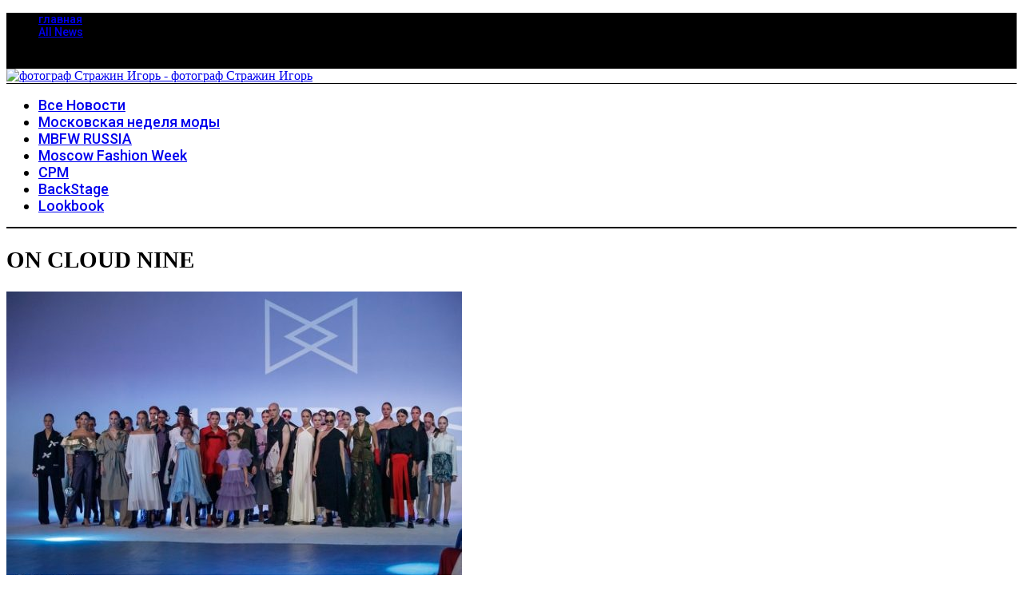

--- FILE ---
content_type: text/html; charset=UTF-8
request_url: https://strajin.ru/tag/on-cloud-nine/
body_size: 20521
content:
<!doctype html>
<html lang="ru-RU">
<head>
    <meta charset="UTF-8">
    <meta name="viewport" content="width=device-width, minimum-scale=1">
    <meta name="theme-color" content="#000000">
    <link rel="profile" href="http://gmpg.org/xfn/11">
    <title>ON CLOUD NINE | фотограф Стражин Игорь</title>
<meta name='robots' content='max-image-preview:large' />

<!-- This site is optimized with the Yoast SEO Premium plugin v13.4.1 - https://yoast.com/wordpress/plugins/seo/ -->
<meta name="description" content="ON CLOUD NINE |"/>
<meta name="robots" content="max-snippet:-1, max-image-preview:large, max-video-preview:-1"/>
<link rel="canonical" href="https://strajin.ru/tag/on-cloud-nine/" />
<meta property="og:locale" content="ru_RU" />
<meta property="og:type" content="object" />
<meta property="og:title" content="ON CLOUD NINE | фотограф Стражин Игорь" />
<meta property="og:description" content="ON CLOUD NINE |" />
<meta property="og:url" content="https://strajin.ru/tag/on-cloud-nine/" />
<meta property="og:site_name" content="фотограф Стражин Игорь" />
<meta name="twitter:card" content="summary_large_image" />
<meta name="twitter:description" content="ON CLOUD NINE |" />
<meta name="twitter:title" content="ON CLOUD NINE | фотограф Стражин Игорь" />
<meta name="twitter:site" content="@strajin_igor" />
<meta name="twitter:image" content="https://strajin.ru/wp-content/uploads/2022/05/strajin150.png" />
<script type='application/ld+json' class='yoast-schema-graph yoast-schema-graph--main'>{"@context":"https://schema.org","@graph":[{"@type":["Person","Organization"],"@id":"https://strajin.ru/#/schema/person/c6e54c559235c730250eede3706b12fa","name":"strajin.igor","image":{"@type":"ImageObject","@id":"https://strajin.ru/#personlogo","inLanguage":"ru-RU","url":"https://strajin.ru/wp-content/uploads/2022/05/strajin150.png","width":150,"height":150,"caption":"strajin.igor"},"logo":{"@id":"https://strajin.ru/#personlogo"},"sameAs":["http://www.pinterest.com/strajin/"]},{"@type":"WebSite","@id":"https://strajin.ru/#website","url":"https://strajin.ru/","name":"\u0444\u043e\u0442\u043e\u0433\u0440\u0430\u0444 \u0421\u0442\u0440\u0430\u0436\u0438\u043d \u0418\u0433\u043e\u0440\u044c","inLanguage":"ru-RU","description":"\u0444\u043e\u0442\u043e\u0433\u0440\u0430\u0444 \u0421\u0442\u0440\u0430\u0436\u0438\u043d \u0418\u0433\u043e\u0440\u044c","publisher":{"@id":"https://strajin.ru/#/schema/person/c6e54c559235c730250eede3706b12fa"},"potentialAction":[{"@type":"SearchAction","target":"https://strajin.ru/?s={search_term_string}","query-input":"required name=search_term_string"}]},{"@type":"CollectionPage","@id":"https://strajin.ru/tag/on-cloud-nine/#webpage","url":"https://strajin.ru/tag/on-cloud-nine/","name":"ON CLOUD NINE | \u0444\u043e\u0442\u043e\u0433\u0440\u0430\u0444 \u0421\u0442\u0440\u0430\u0436\u0438\u043d \u0418\u0433\u043e\u0440\u044c","isPartOf":{"@id":"https://strajin.ru/#website"},"inLanguage":"ru-RU","description":"ON CLOUD NINE |"}]}</script>
<!-- / Yoast SEO Premium plugin. -->

<link rel='dns-prefetch' href='//fonts.googleapis.com' />
<link rel='preconnect' href='https://fonts.gstatic.com' crossorigin />
<link rel="alternate" type="application/rss+xml" title="фотограф Стражин Игорь &raquo; Лента" href="https://strajin.ru/feed/" />
<link rel="alternate" type="application/rss+xml" title="фотограф Стражин Игорь &raquo; Лента комментариев" href="https://strajin.ru/comments/feed/" />
<link rel="alternate" type="application/rss+xml" title="фотограф Стражин Игорь &raquo; Лента метки ON CLOUD NINE" href="https://strajin.ru/tag/on-cloud-nine/feed/" />
<style id='wp-img-auto-sizes-contain-inline-css' type='text/css'>
img:is([sizes=auto i],[sizes^="auto," i]){contain-intrinsic-size:3000px 1500px}
/*# sourceURL=wp-img-auto-sizes-contain-inline-css */
</style>
<style id='wp-emoji-styles-inline-css' type='text/css'>

	img.wp-smiley, img.emoji {
		display: inline !important;
		border: none !important;
		box-shadow: none !important;
		height: 1em !important;
		width: 1em !important;
		margin: 0 0.07em !important;
		vertical-align: -0.1em !important;
		background: none !important;
		padding: 0 !important;
	}
/*# sourceURL=wp-emoji-styles-inline-css */
</style>
<style id='wp-block-library-inline-css' type='text/css'>
:root{--wp-block-synced-color:#7a00df;--wp-block-synced-color--rgb:122,0,223;--wp-bound-block-color:var(--wp-block-synced-color);--wp-editor-canvas-background:#ddd;--wp-admin-theme-color:#007cba;--wp-admin-theme-color--rgb:0,124,186;--wp-admin-theme-color-darker-10:#006ba1;--wp-admin-theme-color-darker-10--rgb:0,107,160.5;--wp-admin-theme-color-darker-20:#005a87;--wp-admin-theme-color-darker-20--rgb:0,90,135;--wp-admin-border-width-focus:2px}@media (min-resolution:192dpi){:root{--wp-admin-border-width-focus:1.5px}}.wp-element-button{cursor:pointer}:root .has-very-light-gray-background-color{background-color:#eee}:root .has-very-dark-gray-background-color{background-color:#313131}:root .has-very-light-gray-color{color:#eee}:root .has-very-dark-gray-color{color:#313131}:root .has-vivid-green-cyan-to-vivid-cyan-blue-gradient-background{background:linear-gradient(135deg,#00d084,#0693e3)}:root .has-purple-crush-gradient-background{background:linear-gradient(135deg,#34e2e4,#4721fb 50%,#ab1dfe)}:root .has-hazy-dawn-gradient-background{background:linear-gradient(135deg,#faaca8,#dad0ec)}:root .has-subdued-olive-gradient-background{background:linear-gradient(135deg,#fafae1,#67a671)}:root .has-atomic-cream-gradient-background{background:linear-gradient(135deg,#fdd79a,#004a59)}:root .has-nightshade-gradient-background{background:linear-gradient(135deg,#330968,#31cdcf)}:root .has-midnight-gradient-background{background:linear-gradient(135deg,#020381,#2874fc)}:root{--wp--preset--font-size--normal:16px;--wp--preset--font-size--huge:42px}.has-regular-font-size{font-size:1em}.has-larger-font-size{font-size:2.625em}.has-normal-font-size{font-size:var(--wp--preset--font-size--normal)}.has-huge-font-size{font-size:var(--wp--preset--font-size--huge)}.has-text-align-center{text-align:center}.has-text-align-left{text-align:left}.has-text-align-right{text-align:right}.has-fit-text{white-space:nowrap!important}#end-resizable-editor-section{display:none}.aligncenter{clear:both}.items-justified-left{justify-content:flex-start}.items-justified-center{justify-content:center}.items-justified-right{justify-content:flex-end}.items-justified-space-between{justify-content:space-between}.screen-reader-text{border:0;clip-path:inset(50%);height:1px;margin:-1px;overflow:hidden;padding:0;position:absolute;width:1px;word-wrap:normal!important}.screen-reader-text:focus{background-color:#ddd;clip-path:none;color:#444;display:block;font-size:1em;height:auto;left:5px;line-height:normal;padding:15px 23px 14px;text-decoration:none;top:5px;width:auto;z-index:100000}html :where(.has-border-color){border-style:solid}html :where([style*=border-top-color]){border-top-style:solid}html :where([style*=border-right-color]){border-right-style:solid}html :where([style*=border-bottom-color]){border-bottom-style:solid}html :where([style*=border-left-color]){border-left-style:solid}html :where([style*=border-width]){border-style:solid}html :where([style*=border-top-width]){border-top-style:solid}html :where([style*=border-right-width]){border-right-style:solid}html :where([style*=border-bottom-width]){border-bottom-style:solid}html :where([style*=border-left-width]){border-left-style:solid}html :where(img[class*=wp-image-]){height:auto;max-width:100%}:where(figure){margin:0 0 1em}html :where(.is-position-sticky){--wp-admin--admin-bar--position-offset:var(--wp-admin--admin-bar--height,0px)}@media screen and (max-width:600px){html :where(.is-position-sticky){--wp-admin--admin-bar--position-offset:0px}}

/*# sourceURL=wp-block-library-inline-css */
</style><style id='wp-block-paragraph-inline-css' type='text/css'>
.is-small-text{font-size:.875em}.is-regular-text{font-size:1em}.is-large-text{font-size:2.25em}.is-larger-text{font-size:3em}.has-drop-cap:not(:focus):first-letter{float:left;font-size:8.4em;font-style:normal;font-weight:100;line-height:.68;margin:.05em .1em 0 0;text-transform:uppercase}body.rtl .has-drop-cap:not(:focus):first-letter{float:none;margin-left:.1em}p.has-drop-cap.has-background{overflow:hidden}:root :where(p.has-background){padding:1.25em 2.375em}:where(p.has-text-color:not(.has-link-color)) a{color:inherit}p.has-text-align-left[style*="writing-mode:vertical-lr"],p.has-text-align-right[style*="writing-mode:vertical-rl"]{rotate:180deg}
/*# sourceURL=https://strajin.ru/wp-includes/blocks/paragraph/style.min.css */
</style>
<style id='wp-block-social-links-inline-css' type='text/css'>
.wp-block-social-links{background:none;box-sizing:border-box;margin-left:0;padding-left:0;padding-right:0;text-indent:0}.wp-block-social-links .wp-social-link a,.wp-block-social-links .wp-social-link a:hover{border-bottom:0;box-shadow:none;text-decoration:none}.wp-block-social-links .wp-social-link svg{height:1em;width:1em}.wp-block-social-links .wp-social-link span:not(.screen-reader-text){font-size:.65em;margin-left:.5em;margin-right:.5em}.wp-block-social-links.has-small-icon-size{font-size:16px}.wp-block-social-links,.wp-block-social-links.has-normal-icon-size{font-size:24px}.wp-block-social-links.has-large-icon-size{font-size:36px}.wp-block-social-links.has-huge-icon-size{font-size:48px}.wp-block-social-links.aligncenter{display:flex;justify-content:center}.wp-block-social-links.alignright{justify-content:flex-end}.wp-block-social-link{border-radius:9999px;display:block}@media not (prefers-reduced-motion){.wp-block-social-link{transition:transform .1s ease}}.wp-block-social-link{height:auto}.wp-block-social-link a{align-items:center;display:flex;line-height:0}.wp-block-social-link:hover{transform:scale(1.1)}.wp-block-social-links .wp-block-social-link.wp-social-link{display:inline-block;margin:0;padding:0}.wp-block-social-links .wp-block-social-link.wp-social-link .wp-block-social-link-anchor,.wp-block-social-links .wp-block-social-link.wp-social-link .wp-block-social-link-anchor svg,.wp-block-social-links .wp-block-social-link.wp-social-link .wp-block-social-link-anchor:active,.wp-block-social-links .wp-block-social-link.wp-social-link .wp-block-social-link-anchor:hover,.wp-block-social-links .wp-block-social-link.wp-social-link .wp-block-social-link-anchor:visited{color:currentColor;fill:currentColor}:where(.wp-block-social-links:not(.is-style-logos-only)) .wp-social-link{background-color:#f0f0f0;color:#444}:where(.wp-block-social-links:not(.is-style-logos-only)) .wp-social-link-amazon{background-color:#f90;color:#fff}:where(.wp-block-social-links:not(.is-style-logos-only)) .wp-social-link-bandcamp{background-color:#1ea0c3;color:#fff}:where(.wp-block-social-links:not(.is-style-logos-only)) .wp-social-link-behance{background-color:#0757fe;color:#fff}:where(.wp-block-social-links:not(.is-style-logos-only)) .wp-social-link-bluesky{background-color:#0a7aff;color:#fff}:where(.wp-block-social-links:not(.is-style-logos-only)) .wp-social-link-codepen{background-color:#1e1f26;color:#fff}:where(.wp-block-social-links:not(.is-style-logos-only)) .wp-social-link-deviantart{background-color:#02e49b;color:#fff}:where(.wp-block-social-links:not(.is-style-logos-only)) .wp-social-link-discord{background-color:#5865f2;color:#fff}:where(.wp-block-social-links:not(.is-style-logos-only)) .wp-social-link-dribbble{background-color:#e94c89;color:#fff}:where(.wp-block-social-links:not(.is-style-logos-only)) .wp-social-link-dropbox{background-color:#4280ff;color:#fff}:where(.wp-block-social-links:not(.is-style-logos-only)) .wp-social-link-etsy{background-color:#f45800;color:#fff}:where(.wp-block-social-links:not(.is-style-logos-only)) .wp-social-link-facebook{background-color:#0866ff;color:#fff}:where(.wp-block-social-links:not(.is-style-logos-only)) .wp-social-link-fivehundredpx{background-color:#000;color:#fff}:where(.wp-block-social-links:not(.is-style-logos-only)) .wp-social-link-flickr{background-color:#0461dd;color:#fff}:where(.wp-block-social-links:not(.is-style-logos-only)) .wp-social-link-foursquare{background-color:#e65678;color:#fff}:where(.wp-block-social-links:not(.is-style-logos-only)) .wp-social-link-github{background-color:#24292d;color:#fff}:where(.wp-block-social-links:not(.is-style-logos-only)) .wp-social-link-goodreads{background-color:#eceadd;color:#382110}:where(.wp-block-social-links:not(.is-style-logos-only)) .wp-social-link-google{background-color:#ea4434;color:#fff}:where(.wp-block-social-links:not(.is-style-logos-only)) .wp-social-link-gravatar{background-color:#1d4fc4;color:#fff}:where(.wp-block-social-links:not(.is-style-logos-only)) .wp-social-link-instagram{background-color:#f00075;color:#fff}:where(.wp-block-social-links:not(.is-style-logos-only)) .wp-social-link-lastfm{background-color:#e21b24;color:#fff}:where(.wp-block-social-links:not(.is-style-logos-only)) .wp-social-link-linkedin{background-color:#0d66c2;color:#fff}:where(.wp-block-social-links:not(.is-style-logos-only)) .wp-social-link-mastodon{background-color:#3288d4;color:#fff}:where(.wp-block-social-links:not(.is-style-logos-only)) .wp-social-link-medium{background-color:#000;color:#fff}:where(.wp-block-social-links:not(.is-style-logos-only)) .wp-social-link-meetup{background-color:#f6405f;color:#fff}:where(.wp-block-social-links:not(.is-style-logos-only)) .wp-social-link-patreon{background-color:#000;color:#fff}:where(.wp-block-social-links:not(.is-style-logos-only)) .wp-social-link-pinterest{background-color:#e60122;color:#fff}:where(.wp-block-social-links:not(.is-style-logos-only)) .wp-social-link-pocket{background-color:#ef4155;color:#fff}:where(.wp-block-social-links:not(.is-style-logos-only)) .wp-social-link-reddit{background-color:#ff4500;color:#fff}:where(.wp-block-social-links:not(.is-style-logos-only)) .wp-social-link-skype{background-color:#0478d7;color:#fff}:where(.wp-block-social-links:not(.is-style-logos-only)) .wp-social-link-snapchat{background-color:#fefc00;color:#fff;stroke:#000}:where(.wp-block-social-links:not(.is-style-logos-only)) .wp-social-link-soundcloud{background-color:#ff5600;color:#fff}:where(.wp-block-social-links:not(.is-style-logos-only)) .wp-social-link-spotify{background-color:#1bd760;color:#fff}:where(.wp-block-social-links:not(.is-style-logos-only)) .wp-social-link-telegram{background-color:#2aabee;color:#fff}:where(.wp-block-social-links:not(.is-style-logos-only)) .wp-social-link-threads{background-color:#000;color:#fff}:where(.wp-block-social-links:not(.is-style-logos-only)) .wp-social-link-tiktok{background-color:#000;color:#fff}:where(.wp-block-social-links:not(.is-style-logos-only)) .wp-social-link-tumblr{background-color:#011835;color:#fff}:where(.wp-block-social-links:not(.is-style-logos-only)) .wp-social-link-twitch{background-color:#6440a4;color:#fff}:where(.wp-block-social-links:not(.is-style-logos-only)) .wp-social-link-twitter{background-color:#1da1f2;color:#fff}:where(.wp-block-social-links:not(.is-style-logos-only)) .wp-social-link-vimeo{background-color:#1eb7ea;color:#fff}:where(.wp-block-social-links:not(.is-style-logos-only)) .wp-social-link-vk{background-color:#4680c2;color:#fff}:where(.wp-block-social-links:not(.is-style-logos-only)) .wp-social-link-wordpress{background-color:#3499cd;color:#fff}:where(.wp-block-social-links:not(.is-style-logos-only)) .wp-social-link-whatsapp{background-color:#25d366;color:#fff}:where(.wp-block-social-links:not(.is-style-logos-only)) .wp-social-link-x{background-color:#000;color:#fff}:where(.wp-block-social-links:not(.is-style-logos-only)) .wp-social-link-yelp{background-color:#d32422;color:#fff}:where(.wp-block-social-links:not(.is-style-logos-only)) .wp-social-link-youtube{background-color:red;color:#fff}:where(.wp-block-social-links.is-style-logos-only) .wp-social-link{background:none}:where(.wp-block-social-links.is-style-logos-only) .wp-social-link svg{height:1.25em;width:1.25em}:where(.wp-block-social-links.is-style-logos-only) .wp-social-link-amazon{color:#f90}:where(.wp-block-social-links.is-style-logos-only) .wp-social-link-bandcamp{color:#1ea0c3}:where(.wp-block-social-links.is-style-logos-only) .wp-social-link-behance{color:#0757fe}:where(.wp-block-social-links.is-style-logos-only) .wp-social-link-bluesky{color:#0a7aff}:where(.wp-block-social-links.is-style-logos-only) .wp-social-link-codepen{color:#1e1f26}:where(.wp-block-social-links.is-style-logos-only) .wp-social-link-deviantart{color:#02e49b}:where(.wp-block-social-links.is-style-logos-only) .wp-social-link-discord{color:#5865f2}:where(.wp-block-social-links.is-style-logos-only) .wp-social-link-dribbble{color:#e94c89}:where(.wp-block-social-links.is-style-logos-only) .wp-social-link-dropbox{color:#4280ff}:where(.wp-block-social-links.is-style-logos-only) .wp-social-link-etsy{color:#f45800}:where(.wp-block-social-links.is-style-logos-only) .wp-social-link-facebook{color:#0866ff}:where(.wp-block-social-links.is-style-logos-only) .wp-social-link-fivehundredpx{color:#000}:where(.wp-block-social-links.is-style-logos-only) .wp-social-link-flickr{color:#0461dd}:where(.wp-block-social-links.is-style-logos-only) .wp-social-link-foursquare{color:#e65678}:where(.wp-block-social-links.is-style-logos-only) .wp-social-link-github{color:#24292d}:where(.wp-block-social-links.is-style-logos-only) .wp-social-link-goodreads{color:#382110}:where(.wp-block-social-links.is-style-logos-only) .wp-social-link-google{color:#ea4434}:where(.wp-block-social-links.is-style-logos-only) .wp-social-link-gravatar{color:#1d4fc4}:where(.wp-block-social-links.is-style-logos-only) .wp-social-link-instagram{color:#f00075}:where(.wp-block-social-links.is-style-logos-only) .wp-social-link-lastfm{color:#e21b24}:where(.wp-block-social-links.is-style-logos-only) .wp-social-link-linkedin{color:#0d66c2}:where(.wp-block-social-links.is-style-logos-only) .wp-social-link-mastodon{color:#3288d4}:where(.wp-block-social-links.is-style-logos-only) .wp-social-link-medium{color:#000}:where(.wp-block-social-links.is-style-logos-only) .wp-social-link-meetup{color:#f6405f}:where(.wp-block-social-links.is-style-logos-only) .wp-social-link-patreon{color:#000}:where(.wp-block-social-links.is-style-logos-only) .wp-social-link-pinterest{color:#e60122}:where(.wp-block-social-links.is-style-logos-only) .wp-social-link-pocket{color:#ef4155}:where(.wp-block-social-links.is-style-logos-only) .wp-social-link-reddit{color:#ff4500}:where(.wp-block-social-links.is-style-logos-only) .wp-social-link-skype{color:#0478d7}:where(.wp-block-social-links.is-style-logos-only) .wp-social-link-snapchat{color:#fff;stroke:#000}:where(.wp-block-social-links.is-style-logos-only) .wp-social-link-soundcloud{color:#ff5600}:where(.wp-block-social-links.is-style-logos-only) .wp-social-link-spotify{color:#1bd760}:where(.wp-block-social-links.is-style-logos-only) .wp-social-link-telegram{color:#2aabee}:where(.wp-block-social-links.is-style-logos-only) .wp-social-link-threads{color:#000}:where(.wp-block-social-links.is-style-logos-only) .wp-social-link-tiktok{color:#000}:where(.wp-block-social-links.is-style-logos-only) .wp-social-link-tumblr{color:#011835}:where(.wp-block-social-links.is-style-logos-only) .wp-social-link-twitch{color:#6440a4}:where(.wp-block-social-links.is-style-logos-only) .wp-social-link-twitter{color:#1da1f2}:where(.wp-block-social-links.is-style-logos-only) .wp-social-link-vimeo{color:#1eb7ea}:where(.wp-block-social-links.is-style-logos-only) .wp-social-link-vk{color:#4680c2}:where(.wp-block-social-links.is-style-logos-only) .wp-social-link-whatsapp{color:#25d366}:where(.wp-block-social-links.is-style-logos-only) .wp-social-link-wordpress{color:#3499cd}:where(.wp-block-social-links.is-style-logos-only) .wp-social-link-x{color:#000}:where(.wp-block-social-links.is-style-logos-only) .wp-social-link-yelp{color:#d32422}:where(.wp-block-social-links.is-style-logos-only) .wp-social-link-youtube{color:red}.wp-block-social-links.is-style-pill-shape .wp-social-link{width:auto}:root :where(.wp-block-social-links .wp-social-link a){padding:.25em}:root :where(.wp-block-social-links.is-style-logos-only .wp-social-link a){padding:0}:root :where(.wp-block-social-links.is-style-pill-shape .wp-social-link a){padding-left:.6666666667em;padding-right:.6666666667em}.wp-block-social-links:not(.has-icon-color):not(.has-icon-background-color) .wp-social-link-snapchat .wp-block-social-link-label{color:#000}
/*# sourceURL=https://strajin.ru/wp-includes/blocks/social-links/style.min.css */
</style>
<style id='global-styles-inline-css' type='text/css'>
:root{--wp--preset--aspect-ratio--square: 1;--wp--preset--aspect-ratio--4-3: 4/3;--wp--preset--aspect-ratio--3-4: 3/4;--wp--preset--aspect-ratio--3-2: 3/2;--wp--preset--aspect-ratio--2-3: 2/3;--wp--preset--aspect-ratio--16-9: 16/9;--wp--preset--aspect-ratio--9-16: 9/16;--wp--preset--color--black: #000000;--wp--preset--color--cyan-bluish-gray: #abb8c3;--wp--preset--color--white: #ffffff;--wp--preset--color--pale-pink: #f78da7;--wp--preset--color--vivid-red: #cf2e2e;--wp--preset--color--luminous-vivid-orange: #ff6900;--wp--preset--color--luminous-vivid-amber: #fcb900;--wp--preset--color--light-green-cyan: #7bdcb5;--wp--preset--color--vivid-green-cyan: #00d084;--wp--preset--color--pale-cyan-blue: #8ed1fc;--wp--preset--color--vivid-cyan-blue: #0693e3;--wp--preset--color--vivid-purple: #9b51e0;--wp--preset--gradient--vivid-cyan-blue-to-vivid-purple: linear-gradient(135deg,rgb(6,147,227) 0%,rgb(155,81,224) 100%);--wp--preset--gradient--light-green-cyan-to-vivid-green-cyan: linear-gradient(135deg,rgb(122,220,180) 0%,rgb(0,208,130) 100%);--wp--preset--gradient--luminous-vivid-amber-to-luminous-vivid-orange: linear-gradient(135deg,rgb(252,185,0) 0%,rgb(255,105,0) 100%);--wp--preset--gradient--luminous-vivid-orange-to-vivid-red: linear-gradient(135deg,rgb(255,105,0) 0%,rgb(207,46,46) 100%);--wp--preset--gradient--very-light-gray-to-cyan-bluish-gray: linear-gradient(135deg,rgb(238,238,238) 0%,rgb(169,184,195) 100%);--wp--preset--gradient--cool-to-warm-spectrum: linear-gradient(135deg,rgb(74,234,220) 0%,rgb(151,120,209) 20%,rgb(207,42,186) 40%,rgb(238,44,130) 60%,rgb(251,105,98) 80%,rgb(254,248,76) 100%);--wp--preset--gradient--blush-light-purple: linear-gradient(135deg,rgb(255,206,236) 0%,rgb(152,150,240) 100%);--wp--preset--gradient--blush-bordeaux: linear-gradient(135deg,rgb(254,205,165) 0%,rgb(254,45,45) 50%,rgb(107,0,62) 100%);--wp--preset--gradient--luminous-dusk: linear-gradient(135deg,rgb(255,203,112) 0%,rgb(199,81,192) 50%,rgb(65,88,208) 100%);--wp--preset--gradient--pale-ocean: linear-gradient(135deg,rgb(255,245,203) 0%,rgb(182,227,212) 50%,rgb(51,167,181) 100%);--wp--preset--gradient--electric-grass: linear-gradient(135deg,rgb(202,248,128) 0%,rgb(113,206,126) 100%);--wp--preset--gradient--midnight: linear-gradient(135deg,rgb(2,3,129) 0%,rgb(40,116,252) 100%);--wp--preset--font-size--small: 13px;--wp--preset--font-size--medium: 20px;--wp--preset--font-size--large: 36px;--wp--preset--font-size--x-large: 42px;--wp--preset--spacing--20: 0.44rem;--wp--preset--spacing--30: 0.67rem;--wp--preset--spacing--40: 1rem;--wp--preset--spacing--50: 1.5rem;--wp--preset--spacing--60: 2.25rem;--wp--preset--spacing--70: 3.38rem;--wp--preset--spacing--80: 5.06rem;--wp--preset--shadow--natural: 6px 6px 9px rgba(0, 0, 0, 0.2);--wp--preset--shadow--deep: 12px 12px 50px rgba(0, 0, 0, 0.4);--wp--preset--shadow--sharp: 6px 6px 0px rgba(0, 0, 0, 0.2);--wp--preset--shadow--outlined: 6px 6px 0px -3px rgb(255, 255, 255), 6px 6px rgb(0, 0, 0);--wp--preset--shadow--crisp: 6px 6px 0px rgb(0, 0, 0);}:where(.is-layout-flex){gap: 0.5em;}:where(.is-layout-grid){gap: 0.5em;}body .is-layout-flex{display: flex;}.is-layout-flex{flex-wrap: wrap;align-items: center;}.is-layout-flex > :is(*, div){margin: 0;}body .is-layout-grid{display: grid;}.is-layout-grid > :is(*, div){margin: 0;}:where(.wp-block-columns.is-layout-flex){gap: 2em;}:where(.wp-block-columns.is-layout-grid){gap: 2em;}:where(.wp-block-post-template.is-layout-flex){gap: 1.25em;}:where(.wp-block-post-template.is-layout-grid){gap: 1.25em;}.has-black-color{color: var(--wp--preset--color--black) !important;}.has-cyan-bluish-gray-color{color: var(--wp--preset--color--cyan-bluish-gray) !important;}.has-white-color{color: var(--wp--preset--color--white) !important;}.has-pale-pink-color{color: var(--wp--preset--color--pale-pink) !important;}.has-vivid-red-color{color: var(--wp--preset--color--vivid-red) !important;}.has-luminous-vivid-orange-color{color: var(--wp--preset--color--luminous-vivid-orange) !important;}.has-luminous-vivid-amber-color{color: var(--wp--preset--color--luminous-vivid-amber) !important;}.has-light-green-cyan-color{color: var(--wp--preset--color--light-green-cyan) !important;}.has-vivid-green-cyan-color{color: var(--wp--preset--color--vivid-green-cyan) !important;}.has-pale-cyan-blue-color{color: var(--wp--preset--color--pale-cyan-blue) !important;}.has-vivid-cyan-blue-color{color: var(--wp--preset--color--vivid-cyan-blue) !important;}.has-vivid-purple-color{color: var(--wp--preset--color--vivid-purple) !important;}.has-black-background-color{background-color: var(--wp--preset--color--black) !important;}.has-cyan-bluish-gray-background-color{background-color: var(--wp--preset--color--cyan-bluish-gray) !important;}.has-white-background-color{background-color: var(--wp--preset--color--white) !important;}.has-pale-pink-background-color{background-color: var(--wp--preset--color--pale-pink) !important;}.has-vivid-red-background-color{background-color: var(--wp--preset--color--vivid-red) !important;}.has-luminous-vivid-orange-background-color{background-color: var(--wp--preset--color--luminous-vivid-orange) !important;}.has-luminous-vivid-amber-background-color{background-color: var(--wp--preset--color--luminous-vivid-amber) !important;}.has-light-green-cyan-background-color{background-color: var(--wp--preset--color--light-green-cyan) !important;}.has-vivid-green-cyan-background-color{background-color: var(--wp--preset--color--vivid-green-cyan) !important;}.has-pale-cyan-blue-background-color{background-color: var(--wp--preset--color--pale-cyan-blue) !important;}.has-vivid-cyan-blue-background-color{background-color: var(--wp--preset--color--vivid-cyan-blue) !important;}.has-vivid-purple-background-color{background-color: var(--wp--preset--color--vivid-purple) !important;}.has-black-border-color{border-color: var(--wp--preset--color--black) !important;}.has-cyan-bluish-gray-border-color{border-color: var(--wp--preset--color--cyan-bluish-gray) !important;}.has-white-border-color{border-color: var(--wp--preset--color--white) !important;}.has-pale-pink-border-color{border-color: var(--wp--preset--color--pale-pink) !important;}.has-vivid-red-border-color{border-color: var(--wp--preset--color--vivid-red) !important;}.has-luminous-vivid-orange-border-color{border-color: var(--wp--preset--color--luminous-vivid-orange) !important;}.has-luminous-vivid-amber-border-color{border-color: var(--wp--preset--color--luminous-vivid-amber) !important;}.has-light-green-cyan-border-color{border-color: var(--wp--preset--color--light-green-cyan) !important;}.has-vivid-green-cyan-border-color{border-color: var(--wp--preset--color--vivid-green-cyan) !important;}.has-pale-cyan-blue-border-color{border-color: var(--wp--preset--color--pale-cyan-blue) !important;}.has-vivid-cyan-blue-border-color{border-color: var(--wp--preset--color--vivid-cyan-blue) !important;}.has-vivid-purple-border-color{border-color: var(--wp--preset--color--vivid-purple) !important;}.has-vivid-cyan-blue-to-vivid-purple-gradient-background{background: var(--wp--preset--gradient--vivid-cyan-blue-to-vivid-purple) !important;}.has-light-green-cyan-to-vivid-green-cyan-gradient-background{background: var(--wp--preset--gradient--light-green-cyan-to-vivid-green-cyan) !important;}.has-luminous-vivid-amber-to-luminous-vivid-orange-gradient-background{background: var(--wp--preset--gradient--luminous-vivid-amber-to-luminous-vivid-orange) !important;}.has-luminous-vivid-orange-to-vivid-red-gradient-background{background: var(--wp--preset--gradient--luminous-vivid-orange-to-vivid-red) !important;}.has-very-light-gray-to-cyan-bluish-gray-gradient-background{background: var(--wp--preset--gradient--very-light-gray-to-cyan-bluish-gray) !important;}.has-cool-to-warm-spectrum-gradient-background{background: var(--wp--preset--gradient--cool-to-warm-spectrum) !important;}.has-blush-light-purple-gradient-background{background: var(--wp--preset--gradient--blush-light-purple) !important;}.has-blush-bordeaux-gradient-background{background: var(--wp--preset--gradient--blush-bordeaux) !important;}.has-luminous-dusk-gradient-background{background: var(--wp--preset--gradient--luminous-dusk) !important;}.has-pale-ocean-gradient-background{background: var(--wp--preset--gradient--pale-ocean) !important;}.has-electric-grass-gradient-background{background: var(--wp--preset--gradient--electric-grass) !important;}.has-midnight-gradient-background{background: var(--wp--preset--gradient--midnight) !important;}.has-small-font-size{font-size: var(--wp--preset--font-size--small) !important;}.has-medium-font-size{font-size: var(--wp--preset--font-size--medium) !important;}.has-large-font-size{font-size: var(--wp--preset--font-size--large) !important;}.has-x-large-font-size{font-size: var(--wp--preset--font-size--x-large) !important;}
/*# sourceURL=global-styles-inline-css */
</style>
<style id='core-block-supports-inline-css' type='text/css'>
.wp-container-core-social-links-is-layout-16018d1d{justify-content:center;}
/*# sourceURL=core-block-supports-inline-css */
</style>

<style id='classic-theme-styles-inline-css' type='text/css'>
/*! This file is auto-generated */
.wp-block-button__link{color:#fff;background-color:#32373c;border-radius:9999px;box-shadow:none;text-decoration:none;padding:calc(.667em + 2px) calc(1.333em + 2px);font-size:1.125em}.wp-block-file__button{background:#32373c;color:#fff;text-decoration:none}
/*# sourceURL=/wp-includes/css/classic-themes.min.css */
</style>
<link rel='stylesheet' id='contact-form-7-css' href='https://strajin.ru/wp-content/plugins/contact-form-7/includes/css/styles.css?ver=6.1.4' type='text/css' media='all' />
<link rel='stylesheet' id='sc-frontend-style-css' href='https://strajin.ru/wp-content/plugins/shortcodes-indep/css/frontend-style.css?ver=6.9' type='text/css' media='all' />
<link rel='stylesheet' id='extendify-utility-styles-css' href='https://strajin.ru/wp-content/plugins/extendify/public/build/utility-minimum.css?ver=6.9' type='text/css' media='all' />
<link rel='stylesheet' id='main-style-css' href='https://strajin.ru/wp-content/themes/simplemag/style.css?ver=5.5' type='text/css' media='all' />
<link rel="preload" as="style" href="https://fonts.googleapis.com/css?family=Roboto:500%7CPlayfair%20Display:700&#038;display=swap&#038;ver=1653942096" /><link rel="stylesheet" href="https://fonts.googleapis.com/css?family=Roboto:500%7CPlayfair%20Display:700&#038;display=swap&#038;ver=1653942096" media="print" onload="this.media='all'"><noscript><link rel="stylesheet" href="https://fonts.googleapis.com/css?family=Roboto:500%7CPlayfair%20Display:700&#038;display=swap&#038;ver=1653942096" /></noscript><style id='simplemag-inline-css-inline-css' type='text/css'>
:root { --site-background: #fff; --site-color: #444; --hp-sections-space: 100px; } .site-header .site-branding { max-width: 367px; } .main-menu .sub-links .active-link, .main-menu .mega-menu-item:hover .item-title a, .main-menu > ul > .sub-menu-columns > .sub-menu > .sub-links > li > a { color: #ffcc0d; } .main-menu .sub-menu-two-columns > .sub-menu > .sub-links li a:after { background-color: #ffcc0d; } .main-menu .posts-loading:after { border-top-color: #ffcc0d; border-bottom-color: #ffcc0d; } .main-menu > ul > .link-arrow > a > span:after { border-color: transparent transparent #ffcc0d; } .main-menu > ul > li > .sub-menu { border-top-color: #ffcc0d; } .sidebar .widget { border-bottom-color: #000; } .footer-sidebar .widget_rss li:after, .footer-sidebar .widget_pages li:after, .footer-sidebar .widget_nav_menu li:after, .footer-sidebar .widget_categories ul li:after, .footer-sidebar .widget_recent_entries li:after, .footer-sidebar .widget_recent_comments li:after, .widget_nav_menu li:not(:last-of-type):after { background-color: #585b61; } .entry-title, .section-title { text-transform: none; } @media only screen and (min-width: 960px) { .gallery-carousel__image img { height: 400px; } } .global-sliders .entry-title, .full-width-image .title, .full-width-video .title {font-size: 18px;} @media screen and (min-width: 300px) { .global-sliders .entry-title, .full-width-image .title, .full-width-video .title { font-size: calc(18px + (32 - 18) * ((100vw - 300px) / (1600 - 300))); } } @media screen and (min-width: 1600px) { .global-sliders .entry-title, .full-width-image .title, .full-width-video .title {font-size: 32px;} }.section-title .title {font-size: 22px;} @media screen and (min-width: 300px) { .section-title .title { font-size: calc(22px + (30 - 22) * ((100vw - 300px) / (1600 - 300))); } } @media screen and (min-width: 1600px) { .section-title .title {font-size: 30px;} }.page-title .entry-title {font-size: 24px;} @media screen and (min-width: 300px) { .page-title .entry-title { font-size: calc(24px + (30 - 24) * ((100vw - 300px) / (1600 - 300))); } } @media screen and (min-width: 1600px) { .page-title .entry-title {font-size: 30px;} }.entries .entry-title {font-size: 18px;} @media screen and (min-width: 300px) { .entries .entry-title { font-size: calc(18px + (20 - 18) * ((100vw - 300px) / (1600 - 300))); } } @media screen and (min-width: 1600px) { .entries .entry-title {font-size: 20px;} }
/*# sourceURL=simplemag-inline-css-inline-css */
</style>
<script type="text/javascript" src="https://strajin.ru/wp-includes/js/jquery/jquery.min.js?ver=3.7.1" id="jquery-core-js"></script>
<script type="text/javascript" src="https://strajin.ru/wp-includes/js/jquery/jquery-migrate.min.js?ver=3.4.1" id="jquery-migrate-js"></script>
<link rel="https://api.w.org/" href="https://strajin.ru/wp-json/" /><link rel="alternate" title="JSON" type="application/json" href="https://strajin.ru/wp-json/wp/v2/tags/12635" /><link rel="EditURI" type="application/rsd+xml" title="RSD" href="https://strajin.ru/xmlrpc.php?rsd" />
<meta name="generator" content="WordPress 6.9" />
<meta name="generator" content="Redux 4.5.9" /><link rel="icon" href="https://strajin.ru/wp-content/uploads/2016/08/cropped-retina-favicon-32x32.png" sizes="32x32" />
<link rel="icon" href="https://strajin.ru/wp-content/uploads/2016/08/cropped-retina-favicon-192x192.png" sizes="192x192" />
<link rel="apple-touch-icon" href="https://strajin.ru/wp-content/uploads/2016/08/cropped-retina-favicon-180x180.png" />
<meta name="msapplication-TileImage" content="https://strajin.ru/wp-content/uploads/2016/08/cropped-retina-favicon-270x270.png" />
<style id="ti_option-dynamic-css" title="dynamic-css" class="redux-options-output">:root{--font_titles-font-family:Playfair Display;--font_titles-font-weight:700;--titles_size-font-size:30px;--silder_titles_size-font-size:32px;--post_item_titles_size-font-size:20px;--single_font_size-font-size:30px;--font_text-font-family:Georgia, serif;--entry_content_font-font-size:16px;--entry_content_font-line-height:24px;--main_site_color:#ffcc0d;--secondary_site_color:#000000;--header_site_color:#ffffff;--site_top_strip_links-regular:#ffffff;--site_top_strip_links-hover:#ffcc0d;--slider_tint:#000000;--slider_tint_strength:0.1;--slider_tint_strength_hover:0.7;--footer_color:#111111;--footer_titles:#ffcc0d;--footer_text:#ffffff;--footer_links-regular:#8c919b;--footer_links-hover:#ffcc0d;}.menu, .entry-meta, .see-more, .read-more, .read-more-link, .nav-title, .related-posts-tabs li a, #submit, .copyright{font-family:Roboto;font-weight:500;font-style:normal;}.secondary-menu > ul > li{font-size:14px;}.main-menu > ul > li{font-size:18px;}.top-strip, .secondary-menu .sub-menu, .top-strip .search-form input[type="text"], .top-strip .social li ul{background-color:#000000;}.top-strip{border-bottom:0px solid #000;}.top-strip .social li a{color:#f7f7f7;}.main-menu{background-color:#ffffff;}.main-menu > ul > li{color:#000;}.main-menu > ul > li:hover{color:#333;}.main-menu > ul > li > a:before{background-color:#eeeeee;}.main-menu{border-top:1px solid #000;}.main-menu{border-bottom:2px solid #000;}.main-menu .sub-menu{background-color:#000000;}.main-menu .sub-menu li, .mega-menu-posts .item-title{color:#ffffff;}.main-menu .sub-menu li:hover, .mega-menu-posts .item-title:hover{color:#ffcc0d;}.sidebar{border-top:1px solid #000;border-bottom:1px solid #000;border-left:1px solid #000;border-right:1px solid #000;}.slide-dock{background-color:#ffffff;}.slide-dock__title, .slide-dock p{color:#000000;}.slide-dock .entry-meta a, .slide-dock .entry-title{color:#000000;}.footer-border-top, .footer-sidebar .widget-area:before, .footer-sidebar .widget{border-top:1px dotted #585b61;border-bottom:1px dotted #585b61;border-left:1px dotted #585b61;border-right:1px dotted #585b61;}.full-width-sidebar{background-color:#f8f8f8;}.full-width-sidebar, .full-width-sidebar a{color:#000000;}.copyright{background-color:#000000;}.copyright, .copyright a{color:#ffffff;}.copyright{border-top:0px dotted #585b61;}</style>	<link type="text/css" rel="stylesheet" href="/wp-content/themes/simplemag/lightgallery/css/lightgallery.min.css" />       <script src="https://ajax.googleapis.com/ajax/libs/jquery/3.4.1/jquery.min.js"></script>
	
</head>

<body class="archive tag tag-on-cloud-nine tag-12635 wp-embed-responsive wp-theme-simplemag simplemag-5-5 ltr layout-full">
	<!-- lightgallery plugins -->
	<script src="/wp-content/themes/simplemag/lightgallery/js/lightgallery-all.min.js"></script>
	<!-- A jQuery plugin that adds cross-browser mouse wheel support. (Optional) -->
	<script src="/wp-content/themes/simplemag/lightgallery/js/jquery.mousewheel.min.js"></script>
	
<!-- Yandex.Metrika counter -->
<script type="text/javascript" >
   (function(m,e,t,r,i,k,a){m[i]=m[i]||function(){(m[i].a=m[i].a||[]).push(arguments)};
   m[i].l=1*new Date();k=e.createElement(t),a=e.getElementsByTagName(t)[0],k.async=1,k.src=r,a.parentNode.insertBefore(k,a)})
   (window, document, "script", "https://mc.yandex.ru/metrika/tag.js", "ym");

   ym(88701572, "init", {
        clickmap:true,
        trackLinks:true,
        accurateTrackBounce:true
   });
</script>
<noscript><div><img src="https://mc.yandex.ru/watch/88701572" style="position:absolute; left:-9999px;" alt="" /></div></noscript>
<!-- /Yandex.Metrika counter -->

	<!-- Global site tag (gtag.js) - Google Analytics -->
<script async src="https://www.googletagmanager.com/gtag/js?id=UA-35010753-1"></script>
<script>
  window.dataLayer = window.dataLayer || [];
  function gtag(){dataLayer.push(arguments);}
  gtag('js', new Date());

  gtag('config', 'UA-35010753-1');
</script>

	

    <section class="no-print top-strip">

        
        <div class="wrapper">

            <div id="mobile-menu-reveal" class="icon-button mobile-menu-reveal"><i class="hamburger-icon"></i></div>

            
            
        <nav class="secondary-menu" role="navigation" aria-label="Secondary Menu"><ul id="secondary_menu" class="menu"><li id="menu-item-15785" class="menu-item menu-item-type-custom menu-item-object-custom menu-item-home menu-item-15785"><a href="http://strajin.ru">главная</a></li>
<li id="menu-item-28551" class="menu-item menu-item-type-post_type menu-item-object-page current_page_parent menu-item-28551"><a href="https://strajin.ru/all-news/">All News</a></li>
</ul></nav>
            
                <div class="right-side">

                    
                    <div id="search-reveal" class="icon-button search-reveal"><svg class="sm-svg-icon icon-search" width="18" height="18" aria-hidden="true" role="img" xmlns="http://www.w3.org/2000/svg" viewBox="0 0 24 24"><path d="M0 10.498c0 5.786 4.711 10.498 10.497 10.498 2.514 0 4.819-.882 6.627-2.362l8.364 8.365L27 25.489l-8.366-8.365a10.4189 10.4189 0 0 0 2.361-6.626C20.995 4.712 16.284 0 10.497 0 4.711 0 0 4.712 0 10.498zm2.099 0c0-4.65 3.748-8.398 8.398-8.398 4.651 0 8.398 3.748 8.398 8.398 0 4.651-3.747 8.398-8.398 8.398-4.65 0-8.398-3.747-8.398-8.398z"></path></svg></div>
                    
                </div>

            
        </div><!-- .wrapper -->

    </section><!-- .top-strip -->



        <header id="masthead" class="site-header" role="banner" class="clearfix">
        <div id="branding" class="anmtd">
            <div class="wrapper">
            
<div class="header-row header-default">
    <a href="https://strajin.ru" class="site-branding" rel="home"><img class="site-logo" src="https://strajin.ru/wp-content/themes/simplemag/images/logo.png" alt="фотограф Стражин Игорь - фотограф Стражин Игорь" width="367" height="66" /></a>
    </div><!-- .header-default -->            </div><!-- .wrapper -->
        </div><!-- #branding -->
    </header><!-- #masthead -->
    
    
    
        <nav class="no-print anmtd main-menu" role="navigation" aria-label="Main Menu"><ul id="main_menu" class="menu"><li id="menu-item-28552" class="menu-item menu-item-type-post_type menu-item-object-page current_page_parent"><a href="https://strajin.ru/all-news/"><span>Все Новости</span></a></li>
<li id="menu-item-36950" class="menu-item menu-item-type-taxonomy menu-item-object-category"><a href="https://strajin.ru/moscowfashion/"><span>Московская неделя моды</span></a></li>
<li id="menu-item-16374" class="menu-item menu-item-type-taxonomy menu-item-object-category"><a href="https://strajin.ru/mbfwrussia/"><span>MBFW RUSSIA</span></a></li>
<li id="menu-item-15787" class="menu-item menu-item-type-taxonomy menu-item-object-category"><a href="https://strajin.ru/mfw/"><span>Moscow Fashion Week</span></a></li>
<li id="menu-item-15786" class="menu-item menu-item-type-taxonomy menu-item-object-category"><a href="https://strajin.ru/cpm/"><span>CPM</span></a></li>
<li id="menu-item-16625" class="menu-item menu-item-type-taxonomy menu-item-object-category"><a href="https://strajin.ru/backstage/"><span>BackStage</span></a></li>
<li id="menu-item-16626" class="menu-item menu-item-type-taxonomy menu-item-object-category"><a href="https://strajin.ru/lookbook/"><span>Lookbook</span></a></li>
</ul></nav>	
	            
<script type="text/javascript">
    $(document).ready(function() {
        $("#lightgallery").lightGallery({
       selector: '.light-link'});
    });
</script>
<script type="text/javascript">
    $(document).ready(function() {
        $("#lightgallery1").lightGallery({
       selector: '.light-link'});
    });
</script>
<script type="text/javascript">
    $(document).ready(function() {
        $("#lightgallery2").lightGallery({
       selector: '.light-link'});
    });
</script>
<script type="text/javascript">
    $(document).ready(function() {
        $("#lightgallery3").lightGallery({
       selector: '.light-link'});
    });
</script>
<script type="text/javascript">
    $(document).ready(function() {
        $("#lightgallery4").lightGallery({
       selector: '.light-link'});
    });
</script>
<script type="text/javascript">
    $(document).ready(function() {
        $("#lightgallery5").lightGallery({
       selector: '.light-link'});
    });
</script>
<script type="text/javascript">
    $(document).ready(function() {
        $("#lightgallery6").lightGallery({
       selector: '.light-link'});
    });
</script>
<script type="text/javascript">
    $(document).ready(function() {
        $("#lightgallery7").lightGallery({
       selector: '.light-link'});
    });
</script>
<script type="text/javascript">
    $(document).ready(function() {
        $("#lightgallery8").lightGallery({
       selector: '.light-link'});
    });
</script>
<script type="text/javascript">
    $(document).ready(function() {
        $("#lightgallery9").lightGallery({
       selector: '.light-link'});
    });
</script>
<script type="text/javascript">
    $(document).ready(function() {
        $("#lightgallery10").lightGallery({
       selector: '.light-link'});
    });
</script>
<script type="text/javascript">
    $(document).ready(function() {
        $("#lightgallery11").lightGallery({
       selector: '.light-link'});
    });
</script>
<script type="text/javascript">
    $(document).ready(function() {
        $("#lightgallery12").lightGallery({
       selector: '.light-link'});
    });
</script>
<script type="text/javascript">
    $(document).ready(function() {
        $("#lightgallery13").lightGallery({
       selector: '.light-link'});
    });
</script>
<script type="text/javascript">
    $(document).ready(function() {
        $("#lightgallery14").lightGallery({
       selector: '.light-link'});
    });
</script>
<script type="text/javascript">
    $(document).ready(function() {
        $("#lightgallery15").lightGallery({
       selector: '.light-link'});
    });
</script>
<script type="text/javascript">
    $(document).ready(function() {
        $("#lightgallery16").lightGallery({
       selector: '.light-link'});
    });
</script>
<script type="text/javascript">
    $(document).ready(function() {
        $("#lightgallery17").lightGallery({
       selector: '.light-link'});
    });
</script>
<script type="text/javascript">
    $(document).ready(function() {
        $("#lightgallery18").lightGallery({
       selector: '.light-link'});
    });
</script>
<script type="text/javascript">
    $(document).ready(function() {
        $("#lightgallery19").lightGallery({
       selector: '.light-link'});
    });
</script>
<script type="text/javascript">
    $(document).ready(function() {
        $("#lightgallery20").lightGallery({
       selector: '.light-link'});
    });
</script>
<script type="text/javascript">
    $(document).ready(function() {
        $("#lightgallery21").lightGallery({
       selector: '.light-link'});
    });
</script>
<script type="text/javascript">
    $(document).ready(function() {
        $("#lightgallery22").lightGallery({
       selector: '.light-link'});
    });
</script>
<script type="text/javascript">
    $(document).ready(function() {
        $("#lightgallery23").lightGallery({
       selector: '.light-link'});
    });
</script>
<script type="text/javascript">
    $(document).ready(function() {
        $("#lightgallery24").lightGallery({
       selector: '.light-link'});
    });
</script>
<script type="text/javascript">
    $(document).ready(function() {
        $("#lightgallery25").lightGallery({
       selector: '.light-link'});
    });
</script>
<script type="text/javascript">
    $(document).ready(function() {
        $("#lightgallery26").lightGallery({
       selector: '.light-link'});
    });
</script>
<script type="text/javascript">
    $(document).ready(function() {
        $("#lightgallery27").lightGallery({
       selector: '.light-link'});
    });
</script>
<script type="text/javascript">
    $(document).ready(function() {
        $("#lightgallery28").lightGallery({
       selector: '.light-link'});
    });
</script>
<script type="text/javascript">
    $(document).ready(function() {
        $("#lightgallery29").lightGallery({
       selector: '.light-link'});
    });
</script>
<script type="text/javascript">
    $(document).ready(function() {
        $("#lightgallery30").lightGallery({
       selector: '.light-link'});
    });
</script>
<script type="text/javascript">
    $(document).ready(function() {
        $("#lightgallery31").lightGallery({
       selector: '.light-link'});
    });
</script>
<script type="text/javascript">
    $(document).ready(function() {
        $("#lightgallery32").lightGallery({
       selector: '.light-link'});
    });
</script>
<script type="text/javascript">
    $(document).ready(function() {
        $("#lightgallery33").lightGallery({
       selector: '.light-link'});
    });
</script>
<script type="text/javascript">
    $(document).ready(function() {
        $("#lightgallery34").lightGallery({
       selector: '.light-link'});
    });
</script>
<script type="text/javascript">
    $(document).ready(function() {
        $("#lightgallery35").lightGallery({
       selector: '.light-link'});
    });
</script>
<script type="text/javascript">
    $(document).ready(function() {
        $("#lightgallery36").lightGallery({
       selector: '.light-link'});
    });
</script>
<script type="text/javascript">
    $(document).ready(function() {
        $("#lightgallery37").lightGallery({
       selector: '.light-link'});
    });
</script>
<script type="text/javascript">
    $(document).ready(function() {
        $("#lightgallery38").lightGallery({
       selector: '.light-link'});
    });
</script>
<script type="text/javascript">
    $(document).ready(function() {
        $("#lightgallery39").lightGallery({
       selector: '.light-link'});
    });
</script>
<script type="text/javascript">
    $(document).ready(function() {
        $("#lightgallery40").lightGallery({
       selector: '.light-link'});
    });
</script>
<script type="text/javascript">
    $(document).ready(function() {
        $("#lightgallery41").lightGallery({
       selector: '.light-link'});
    });
</script>
<script type="text/javascript">
    $(document).ready(function() {
        $("#lightgallery42").lightGallery({
       selector: '.light-link'});
    });
</script>
<script type="text/javascript">
    $(document).ready(function() {
        $("#lightgallery43").lightGallery({
       selector: '.light-link'});
    });
</script>
<script type="text/javascript">
    $(document).ready(function() {
        $("#lightgallery44").lightGallery({
       selector: '.light-link'});
    });
</script>
<script type="text/javascript">
    $(document).ready(function() {
        $("#lightgallery45").lightGallery({
       selector: '.light-link'});
    });
</script>
<script type="text/javascript">
    $(document).ready(function() {
        $("#lightgallery46").lightGallery({
       selector: '.light-link'});
    });
</script>
<script type="text/javascript">
    $(document).ready(function() {
        $("#lightgallery47").lightGallery({
       selector: '.light-link'});
    });
</script>
<script type="text/javascript">
    $(document).ready(function() {
        $("#lightgallery48").lightGallery({
       selector: '.light-link'});
    });
</script>
<script type="text/javascript">
    $(document).ready(function() {
        $("#lightgallery49").lightGallery({
       selector: '.light-link'});
    });
</script>
<script type="text/javascript">
    $(document).ready(function() {
        $("#lightgallery50").lightGallery({
       selector: '.light-link'});
    });
</script>
<script type="text/javascript">
    $(document).ready(function() {
        $("#lightgallery51").lightGallery({
       selector: '.light-link'});
    });
</script>
<script type="text/javascript">
    $(document).ready(function() {
        $("#lightgallery52").lightGallery({
       selector: '.light-link'});
    });
</script>
<script type="text/javascript">
    $(document).ready(function() {
        $("#lightgallery53").lightGallery({
       selector: '.light-link'});
    });
</script>
<script type="text/javascript">
    $(document).ready(function() {
        $("#lightgallery54").lightGallery({
       selector: '.light-link'});
    });
</script>
<script type="text/javascript">
    $(document).ready(function() {
        $("#lightgallery55").lightGallery({
       selector: '.light-link'});
    });
</script>
<script type="text/javascript">
    $(document).ready(function() {
        $("#lightgallery56").lightGallery({
       selector: '.light-link'});
    });
</script>
<script type="text/javascript">
    $(document).ready(function() {
        $("#lightgallery57").lightGallery({
       selector: '.light-link'});
    });
</script>
<script type="text/javascript">
    $(document).ready(function() {
        $("#lightgallery58").lightGallery({
       selector: '.light-link'});
    });
</script>
<script type="text/javascript">
    $(document).ready(function() {
        $("#lightgallery59").lightGallery({
       selector: '.light-link'});
    });
</script>
<script type="text/javascript">
    $(document).ready(function() {
        $("#lightgallery60").lightGallery({
       selector: '.light-link'});
    });
</script>
<script type="text/javascript">
    $(document).ready(function() {
        $("#lightgallery61").lightGallery({
       selector: '.light-link'});
    });
</script>
<script type="text/javascript">
    $(document).ready(function() {
        $("#lightgallery62").lightGallery({
       selector: '.light-link'});
    });
</script>
<script type="text/javascript">
    $(document).ready(function() {
        $("#lightgallery63").lightGallery({
       selector: '.light-link'});
    });
</script>
<script type="text/javascript">
    $(document).ready(function() {
        $("#lightgallery64").lightGallery({
       selector: '.light-link'});
    });
</script>
<script type="text/javascript">
    $(document).ready(function() {
        $("#lightgallery65").lightGallery({
       selector: '.light-link'});
    });
</script>
<script type="text/javascript">
    $(document).ready(function() {
        $("#lightgallery66").lightGallery({
       selector: '.light-link'});
    });
</script>
<script type="text/javascript">
    $(document).ready(function() {
        $("#lightgallery67").lightGallery({
       selector: '.light-link'});
    });
</script>
<script type="text/javascript">
    $(document).ready(function() {
        $("#lightgallery68").lightGallery({
       selector: '.light-link'});
    });
</script>
<script type="text/javascript">
    $(document).ready(function() {
        $("#lightgallery69").lightGallery({
       selector: '.light-link'});
    });
</script>
<script type="text/javascript">
    $(document).ready(function() {
        $("#lightgallery70").lightGallery({
       selector: '.light-link'});
    });
</script>
                
            </header><!-- #masthead -->

	<section id="content" role="main" class="site-content anmtd">
    	<div class="wrapper">

		
            <header class="entry-header page-header">
                <div class="page-title title-with-sep">
                    <h1 class="entry-title">
                                                    ON CLOUD NINE
                                            </h1>
                </div>
            </header>

            
            
                        <div class="grids">
                <div class="grid-8 column-1 with-sidebar">
                
                    
                    
                    <div class="grids list-layout  entries">
                        
<article id="postid-22698" class="grid-4 post-22698 post type-post status-publish format-standard has-post-thumbnail hentry category-fashion tag-addicted tag-apiart tag-bausheva tag-bulka tag-elenta-rossa tag-eleonor tag-gasman tag-geranka tag-glubina tag-ilana tag-insolence tag-mari-rop tag-me tag-metrics tag-nuno tag-oksway tag-on-cloud-nine tag-yumikati tag--me tag-12632 post-item post-odd">

    <div class="post-item-inner">

        
            
                <div class="entry-image">
            <div class="entry-image-inner">

                <a href="https://strajin.ru/metrics_19sep/" title="Показ Дипломных Работ Онлайн-Академии Брендинга И Дизайна METRICS">
                    <img width="570" height="380" src="https://strajin.ru/wp-content/uploads/2020/04/20190905_final-009-570x380.jpg" class="attachment-masonry-size-big size-masonry-size-big wp-post-image" alt="" />                </a>

                
                
            </div>
        </div>

        
    
            <div class="entry-details">

                <header class="entry-header">
                                        <div class="entry-meta"><span class="entry-category"><a href="https://strajin.ru/fashion/" rel="category tag">Fashion</a></span><time class="entry-date published" datetime="2019-09-15T22:55:37+03:00">15.09.2019</time><time class="updated" datetime="2022-05-27T11:05:21+03:00">&lt;27.05.2022</time></div>                    <h2 class="entry-title"><a href="https://strajin.ru/metrics_19sep/" rel="bookmark">Показ Дипломных Работ Онлайн-Академии Брендинга И Дизайна METRICS</a></h2>                            
                    </header>

                
                <div class="entry-summary">
            <p>5 сентября на площадке STUDIOHALL состоялся дипломный показ выпускников онлайн-академии брендинга и дизайна METRICS. Академия брендинга и дизайна METRICS В завершении мероприятия выступили основатель&#8230;</p>
        </div>
        
    
                <footer class="entry-footer">
                                                        </footer>

            </div>

        
    </div>

</article>                    </div>

                    
				                </div><!-- .grid-8 -->

                
<div class="grid-4 column-2">
    <aside class="sidebar" role="complementary">
        <div id="ti-about-site-3" class="widget widget_ti-about-site"><h3>Профессиональная фотосъёмка показов мод</h3><img src="https://strajin.ru/wp-content/uploads/2022/05/strajin150.png" alt="фотограф Стражин Игорь" /><div class=""><p>Контакты<br />
tel. +7 (916) 117-56-22<br />
mail:  igor@strajin.ru</p>
</div><ul class="social clearfix"></ul></div><div id="block-3" class="widget widget_block">
<ul class="wp-block-social-links aligncenter has-normal-icon-size is-style-default is-content-justification-center is-layout-flex wp-container-core-social-links-is-layout-16018d1d wp-block-social-links-is-layout-flex">

<li class="wp-social-link wp-social-link-telegram  wp-block-social-link"><a rel="noopener nofollow" target="_blank" href="https://t.me/strajin" class="wp-block-social-link-anchor"><svg width="24" height="24" viewBox="0 0 128 128" version="1.1" xmlns="http://www.w3.org/2000/svg" aria-hidden="true" focusable="false"><path d="M28.9700376,63.3244248 C47.6273373,55.1957357 60.0684594,49.8368063 66.2934036,47.2476366 C84.0668845,39.855031 87.7600616,38.5708563 90.1672227,38.528 C90.6966555,38.5191258 91.8804274,38.6503351 92.6472251,39.2725385 C93.294694,39.7979149 93.4728387,40.5076237 93.5580865,41.0057381 C93.6433345,41.5038525 93.7494885,42.63857 93.6651041,43.5252052 C92.7019529,53.6451182 88.5344133,78.2034783 86.4142057,89.5379542 C85.5170662,94.3339958 83.750571,95.9420841 82.0403991,96.0994568 C78.3237996,96.4414641 75.5015827,93.6432685 71.9018743,91.2836143 C66.2690414,87.5912212 63.0868492,85.2926952 57.6192095,81.6896017 C51.3004058,77.5256038 55.3966232,75.2369981 58.9976911,71.4967761 C59.9401076,70.5179421 76.3155302,55.6232293 76.6324771,54.2720454 C76.6721165,54.1030573 76.7089039,53.4731496 76.3346867,53.1405352 C75.9604695,52.8079208 75.4081573,52.921662 75.0095933,53.0121213 C74.444641,53.1403447 65.4461175,59.0880351 48.0140228,70.8551922 C45.4598218,72.6091037 43.1463059,73.4636682 41.0734751,73.4188859 C38.7883453,73.3695169 34.3926725,72.1268388 31.1249416,71.0646282 C27.1169366,69.7617838 23.931454,69.0729605 24.208838,66.8603276 C24.3533167,65.7078514 25.9403832,64.5292172 28.9700376,63.3244248 Z" /></svg><span class="wp-block-social-link-label screen-reader-text">Telegram</span></a></li>

<li class="wp-social-link wp-social-link-vk  wp-block-social-link"><a rel="noopener nofollow" target="_blank" href="https://vk.com/strajin" class="wp-block-social-link-anchor"><svg width="24" height="24" viewBox="0 0 24 24" version="1.1" xmlns="http://www.w3.org/2000/svg" aria-hidden="true" focusable="false"><path d="M22,7.1c0.2,0.4-0.4,1.5-1.6,3.1c-0.2,0.2-0.4,0.5-0.7,0.9c-0.5,0.7-0.9,1.1-0.9,1.4c-0.1,0.3-0.1,0.6,0.1,0.8 c0.1,0.1,0.4,0.4,0.8,0.9h0l0,0c1,0.9,1.6,1.7,2,2.3c0,0,0,0.1,0.1,0.1c0,0.1,0,0.1,0.1,0.3c0,0.1,0,0.2,0,0.4 c0,0.1-0.1,0.2-0.3,0.3c-0.1,0.1-0.4,0.1-0.6,0.1l-2.7,0c-0.2,0-0.4,0-0.6-0.1c-0.2-0.1-0.4-0.1-0.5-0.2l-0.2-0.1 c-0.2-0.1-0.5-0.4-0.7-0.7s-0.5-0.6-0.7-0.8c-0.2-0.2-0.4-0.4-0.6-0.6C14.8,15,14.6,15,14.4,15c0,0,0,0-0.1,0c0,0-0.1,0.1-0.2,0.2 c-0.1,0.1-0.2,0.2-0.2,0.3c-0.1,0.1-0.1,0.3-0.2,0.5c-0.1,0.2-0.1,0.5-0.1,0.8c0,0.1,0,0.2,0,0.3c0,0.1-0.1,0.2-0.1,0.2l0,0.1 c-0.1,0.1-0.3,0.2-0.6,0.2h-1.2c-0.5,0-1,0-1.5-0.2c-0.5-0.1-1-0.3-1.4-0.6s-0.7-0.5-1.1-0.7s-0.6-0.4-0.7-0.6l-0.3-0.3 c-0.1-0.1-0.2-0.2-0.3-0.3s-0.4-0.5-0.7-0.9s-0.7-1-1.1-1.6c-0.4-0.6-0.8-1.3-1.3-2.2C2.9,9.4,2.5,8.5,2.1,7.5C2,7.4,2,7.3,2,7.2 c0-0.1,0-0.1,0-0.2l0-0.1c0.1-0.1,0.3-0.2,0.6-0.2l2.9,0c0.1,0,0.2,0,0.2,0.1S5.9,6.9,5.9,7L6,7c0.1,0.1,0.2,0.2,0.3,0.3 C6.4,7.7,6.5,8,6.7,8.4C6.9,8.8,7,9,7.1,9.2l0.2,0.3c0.2,0.4,0.4,0.8,0.6,1.1c0.2,0.3,0.4,0.5,0.5,0.7s0.3,0.3,0.4,0.4 c0.1,0.1,0.3,0.1,0.4,0.1c0.1,0,0.2,0,0.3-0.1c0,0,0,0,0.1-0.1c0,0,0.1-0.1,0.1-0.2c0.1-0.1,0.1-0.3,0.1-0.5c0-0.2,0.1-0.5,0.1-0.8 c0-0.4,0-0.8,0-1.3c0-0.3,0-0.5-0.1-0.8c0-0.2-0.1-0.4-0.1-0.5L9.6,7.6C9.4,7.3,9.1,7.2,8.7,7.1C8.6,7.1,8.6,7,8.7,6.9 C8.9,6.7,9,6.6,9.1,6.5c0.4-0.2,1.2-0.3,2.5-0.3c0.6,0,1,0.1,1.4,0.1c0.1,0,0.3,0.1,0.3,0.1c0.1,0.1,0.2,0.1,0.2,0.3 c0,0.1,0.1,0.2,0.1,0.3s0,0.3,0,0.5c0,0.2,0,0.4,0,0.6c0,0.2,0,0.4,0,0.7c0,0.3,0,0.6,0,0.9c0,0.1,0,0.2,0,0.4c0,0.2,0,0.4,0,0.5 c0,0.1,0,0.3,0,0.4s0.1,0.3,0.1,0.4c0.1,0.1,0.1,0.2,0.2,0.3c0.1,0,0.1,0,0.2,0c0.1,0,0.2,0,0.3-0.1c0.1-0.1,0.2-0.2,0.4-0.4 s0.3-0.4,0.5-0.7c0.2-0.3,0.5-0.7,0.7-1.1c0.4-0.7,0.8-1.5,1.1-2.3c0-0.1,0.1-0.1,0.1-0.2c0-0.1,0.1-0.1,0.1-0.1l0,0l0.1,0 c0,0,0,0,0.1,0s0.2,0,0.2,0l3,0c0.3,0,0.5,0,0.7,0S21.9,7,21.9,7L22,7.1z"></path></svg><span class="wp-block-social-link-label screen-reader-text">ВКонтакте</span></a></li>

<li class="wp-social-link wp-social-link-pinterest  wp-block-social-link"><a rel="noopener nofollow" target="_blank" href="https://www.pinterest.com/strajin/" class="wp-block-social-link-anchor"><svg width="24" height="24" viewBox="0 0 24 24" version="1.1" xmlns="http://www.w3.org/2000/svg" aria-hidden="true" focusable="false"><path d="M12.289,2C6.617,2,3.606,5.648,3.606,9.622c0,1.846,1.025,4.146,2.666,4.878c0.25,0.111,0.381,0.063,0.439-0.169 c0.044-0.175,0.267-1.029,0.365-1.428c0.032-0.128,0.017-0.237-0.091-0.362C6.445,11.911,6.01,10.75,6.01,9.668 c0-2.777,2.194-5.464,5.933-5.464c3.23,0,5.49,2.108,5.49,5.122c0,3.407-1.794,5.768-4.13,5.768c-1.291,0-2.257-1.021-1.948-2.277 c0.372-1.495,1.089-3.112,1.089-4.191c0-0.967-0.542-1.775-1.663-1.775c-1.319,0-2.379,1.309-2.379,3.059 c0,1.115,0.394,1.869,0.394,1.869s-1.302,5.279-1.54,6.261c-0.405,1.666,0.053,4.368,0.094,4.604 c0.021,0.126,0.167,0.169,0.25,0.063c0.129-0.165,1.699-2.419,2.142-4.051c0.158-0.59,0.817-2.995,0.817-2.995 c0.43,0.784,1.681,1.446,3.013,1.446c3.963,0,6.822-3.494,6.822-7.833C20.394,5.112,16.849,2,12.289,2"></path></svg><span class="wp-block-social-link-label screen-reader-text">Pinterest</span></a></li>




</div>    </aside><!-- .sidebar -->
</div>
            </div><!-- .grids -->

            
		</div>
    </section><!-- #content -->


    <footer id="footer" class="no-print anmtd" role="contentinfo">

        
            <div class="full-width-sidebar">
        <div id="nav_menu-2" class="widget widget_nav_menu"><div class="menu-%d1%81%d0%b5%d1%80%d0%b5%d0%b4%d0%b8%d0%bd%d0%b0-container"><ul id="menu-%d1%81%d0%b5%d1%80%d0%b5%d0%b4%d0%b8%d0%bd%d0%b0" class="menu"><li id="menu-item-28552" class="menu-item menu-item-type-post_type menu-item-object-page current_page_parent menu-item-28552"><a href="https://strajin.ru/all-news/">Все Новости</a></li>
<li id="menu-item-36950" class="menu-item menu-item-type-taxonomy menu-item-object-category menu-item-36950"><a href="https://strajin.ru/moscowfashion/">Московская неделя моды</a></li>
<li id="menu-item-16374" class="menu-item menu-item-type-taxonomy menu-item-object-category menu-item-16374"><a href="https://strajin.ru/mbfwrussia/">MBFW RUSSIA</a></li>
<li id="menu-item-15787" class="menu-item menu-item-type-taxonomy menu-item-object-category menu-item-15787"><a href="https://strajin.ru/mfw/">Moscow Fashion Week</a></li>
<li id="menu-item-15786" class="menu-item menu-item-type-taxonomy menu-item-object-category menu-item-15786"><a href="https://strajin.ru/cpm/">CPM</a></li>
<li id="menu-item-16625" class="menu-item menu-item-type-taxonomy menu-item-object-category menu-item-16625"><a href="https://strajin.ru/backstage/">BackStage</a></li>
<li id="menu-item-16626" class="menu-item menu-item-type-taxonomy menu-item-object-category menu-item-16626"><a href="https://strajin.ru/lookbook/">Lookbook</a></li>
</ul></div></div>    </div><!-- Full Width Sidebar -->



<div class="footer-sidebar ">
    <div class="wrapper">
        <div id="supplementary" class="columns col-3">
                        <div class="widget-area widget-area-1" role="complementary">
                <div id="tag_cloud-2" class="widget widget_tag_cloud"><h3>Метки</h3><div class="tagcloud"><a href="https://strajin.ru/tag/alena-akhmadullina/" class="tag-cloud-link tag-link-57 tag-link-position-1" style="font-size: 9.1290322580645pt;" aria-label="ALENA AKHMADULLINA (8 элементов)">ALENA AKHMADULLINA</a>
<a href="https://strajin.ru/tag/alina-assi/" class="tag-cloud-link tag-link-69 tag-link-position-2" style="font-size: 8pt;" aria-label="ALINA ASSI (7 элементов)">ALINA ASSI</a>
<a href="https://strajin.ru/tag/art-fashion/" class="tag-cloud-link tag-link-899 tag-link-position-3" style="font-size: 9.1290322580645pt;" aria-label="Art Fashion (8 элементов)">Art Fashion</a>
<a href="https://strajin.ru/tag/artfuture/" class="tag-cloud-link tag-link-807 tag-link-position-4" style="font-size: 11.161290322581pt;" aria-label="ArtFuture (10 элементов)">ArtFuture</a>
<a href="https://strajin.ru/tag/bd/" class="tag-cloud-link tag-link-1427 tag-link-position-5" style="font-size: 10.258064516129pt;" aria-label="B&amp;D (9 элементов)">B&amp;D</a>
<a href="https://strajin.ru/tag/bd-%d0%b8%d0%bd%d1%81%d1%82%d0%b8%d1%82%d1%83%d1%82-%d0%b1%d0%b8%d0%b7%d0%bd%d0%b5%d1%81%d0%b0-%d0%b8-%d0%b4%d0%b8%d0%b7%d0%b0%d0%b9%d0%bd%d0%b0/" class="tag-cloud-link tag-link-107 tag-link-position-6" style="font-size: 8pt;" aria-label="B&amp;D Институт Бизнеса и Дизайна (7 элементов)">B&amp;D Институт Бизнеса и Дизайна</a>
<a href="https://strajin.ru/tag/backstage/" class="tag-cloud-link tag-link-109 tag-link-position-7" style="font-size: 14.322580645161pt;" aria-label="BackStage (14 элементов)">BackStage</a>
<a href="https://strajin.ru/tag/beatrice-b/" class="tag-cloud-link tag-link-119 tag-link-position-8" style="font-size: 9.1290322580645pt;" aria-label="BEATRICE.B (8 элементов)">BEATRICE.B</a>
<a href="https://strajin.ru/tag/bella-potemkina/" class="tag-cloud-link tag-link-123 tag-link-position-9" style="font-size: 11.161290322581pt;" aria-label="Bella Potemkina (10 элементов)">Bella Potemkina</a>
<a href="https://strajin.ru/tag/blue-seven/" class="tag-cloud-link tag-link-130 tag-link-position-10" style="font-size: 8pt;" aria-label="Blue Seven (7 элементов)">Blue Seven</a>
<a href="https://strajin.ru/tag/designerpool/" class="tag-cloud-link tag-link-746 tag-link-position-11" style="font-size: 17.935483870968pt;" aria-label="Designerpool (21 элемент)">Designerpool</a>
<a href="https://strajin.ru/tag/dimaneu/" class="tag-cloud-link tag-link-178 tag-link-position-12" style="font-size: 8pt;" aria-label="DIMANEU (7 элементов)">DIMANEU</a>
<a href="https://strajin.ru/tag/djemal-makhmudov/" class="tag-cloud-link tag-link-179 tag-link-position-13" style="font-size: 10.258064516129pt;" aria-label="DJEMAL MAKHMUDOV (9 элементов)">DJEMAL MAKHMUDOV</a>
<a href="https://strajin.ru/tag/eleonora-amosova/" class="tag-cloud-link tag-link-197 tag-link-position-14" style="font-size: 10.258064516129pt;" aria-label="ELEONORA AMOSOVA (9 элементов)">ELEONORA AMOSOVA</a>
<a href="https://strajin.ru/tag/fashiontime-designers/" class="tag-cloud-link tag-link-210 tag-link-position-15" style="font-size: 10.258064516129pt;" aria-label="FASHIONTIME DESIGNERS (9 элементов)">FASHIONTIME DESIGNERS</a>
<a href="https://strajin.ru/tag/igor-gulyaev/" class="tag-cloud-link tag-link-253 tag-link-position-16" style="font-size: 12.064516129032pt;" aria-label="IGOR GULYAEV (11 элементов)">IGOR GULYAEV</a>
<a href="https://strajin.ru/tag/shiyan/" class="tag-cloud-link tag-link-443 tag-link-position-17" style="font-size: 10.258064516129pt;" aria-label="ILYA SHIYAN (9 элементов)">ILYA SHIYAN</a>
<a href="https://strajin.ru/tag/ivanova/" class="tag-cloud-link tag-link-263 tag-link-position-18" style="font-size: 13.645161290323pt;" aria-label="IVANOVA (13 элементов)">IVANOVA</a>
<a href="https://strajin.ru/tag/ivka/" class="tag-cloud-link tag-link-264 tag-link-position-19" style="font-size: 9.1290322580645pt;" aria-label="IVKA (8 элементов)">IVKA</a>
<a href="https://strajin.ru/tag/julia-dalakian/" class="tag-cloud-link tag-link-275 tag-link-position-20" style="font-size: 16.58064516129pt;" aria-label="Julia Dalakian (18 элементов)">Julia Dalakian</a>
<a href="https://strajin.ru/tag/kokomarina/" class="tag-cloud-link tag-link-962 tag-link-position-21" style="font-size: 11.161290322581pt;" aria-label="KOKOMARINA (10 элементов)">KOKOMARINA</a>
<a href="https://strajin.ru/tag/kseniaseraya/" class="tag-cloud-link tag-link-299 tag-link-position-22" style="font-size: 9.1290322580645pt;" aria-label="KSENIASERAYA (8 элементов)">KSENIASERAYA</a>
<a href="https://strajin.ru/tag/leya-me/" class="tag-cloud-link tag-link-315 tag-link-position-23" style="font-size: 9.1290322580645pt;" aria-label="Leya me (8 элементов)">Leya me</a>
<a href="https://strajin.ru/tag/lisa-romanyuk/" class="tag-cloud-link tag-link-320 tag-link-position-24" style="font-size: 14.774193548387pt;" aria-label="Lisa Romanyuk (15 элементов)">Lisa Romanyuk</a>
<a href="https://strajin.ru/tag/lerede/" class="tag-cloud-link tag-link-301 tag-link-position-25" style="font-size: 9.1290322580645pt;" aria-label="L’erede (8 элементов)">L’erede</a>
<a href="https://strajin.ru/tag/md-makhmudov-djemal/" class="tag-cloud-link tag-link-355 tag-link-position-26" style="font-size: 10.258064516129pt;" aria-label="MD Makhmudov Djemal (9 элементов)">MD Makhmudov Djemal</a>
<a href="https://strajin.ru/tag/metrics/" class="tag-cloud-link tag-link-1695 tag-link-position-27" style="font-size: 16.129032258065pt;" aria-label="METRICS (17 элементов)">METRICS</a>
<a href="https://strajin.ru/tag/mhpi/" class="tag-cloud-link tag-link-13039 tag-link-position-28" style="font-size: 10.258064516129pt;" aria-label="MHPI (9 элементов)">MHPI</a>
<a href="https://strajin.ru/tag/mosfur/" class="tag-cloud-link tag-link-370 tag-link-position-29" style="font-size: 9.1290322580645pt;" aria-label="MOSFUR (8 элементов)">MOSFUR</a>
<a href="https://strajin.ru/tag/nissa/" class="tag-cloud-link tag-link-388 tag-link-position-30" style="font-size: 9.1290322580645pt;" aria-label="NISSA (8 элементов)">NISSA</a>
<a href="https://strajin.ru/tag/oksana-fedorova/" class="tag-cloud-link tag-link-394 tag-link-position-31" style="font-size: 12.064516129032pt;" aria-label="OKSANA FEDOROVA (11 элементов)">OKSANA FEDOROVA</a>
<a href="https://strajin.ru/tag/polina-golub/" class="tag-cloud-link tag-link-413 tag-link-position-32" style="font-size: 11.161290322581pt;" aria-label="Polina Golub (10 элементов)">Polina Golub</a>
<a href="https://strajin.ru/tag/profashion-masters/" class="tag-cloud-link tag-link-420 tag-link-position-33" style="font-size: 12.064516129032pt;" aria-label="PROFASHION MASTERS (11 элементов)">PROFASHION MASTERS</a>
<a href="https://strajin.ru/tag/sergey-sysoev/" class="tag-cloud-link tag-link-439 tag-link-position-34" style="font-size: 22pt;" aria-label="Sergey Sysoev (32 элемента)">Sergey Sysoev</a>
<a href="https://strajin.ru/tag/slava-zaitsev/" class="tag-cloud-link tag-link-446 tag-link-position-35" style="font-size: 21.322580645161pt;" aria-label="SLAVA ZAITSEV (30 элементов)">SLAVA ZAITSEV</a>
<a href="https://strajin.ru/tag/szfl/" class="tag-cloud-link tag-link-463 tag-link-position-36" style="font-size: 11.161290322581pt;" aria-label="SZFL (10 элементов)">SZFL</a>
<a href="https://strajin.ru/tag/teplitskaya-design/" class="tag-cloud-link tag-link-473 tag-link-position-37" style="font-size: 14.774193548387pt;" aria-label="Teplitskaya design (15 элементов)">Teplitskaya design</a>
<a href="https://strajin.ru/tag/tricot-chic/" class="tag-cloud-link tag-link-482 tag-link-position-38" style="font-size: 9.1290322580645pt;" aria-label="Tricot Chic (8 элементов)">Tricot Chic</a>
<a href="https://strajin.ru/tag/unq/" class="tag-cloud-link tag-link-487 tag-link-position-39" style="font-size: 12.064516129032pt;" aria-label="UNQ (11 элементов)">UNQ</a>
<a href="https://strajin.ru/tag/valentin-yudashkin/" class="tag-cloud-link tag-link-489 tag-link-position-40" style="font-size: 14.322580645161pt;" aria-label="VALENTIN YUDASHKIN (14 элементов)">VALENTIN YUDASHKIN</a>
<a href="https://strajin.ru/tag/vester/" class="tag-cloud-link tag-link-498 tag-link-position-41" style="font-size: 13.645161290323pt;" aria-label="Vester (13 элементов)">Vester</a>
<a href="https://strajin.ru/tag/victoria-andreyanova/" class="tag-cloud-link tag-link-500 tag-link-position-42" style="font-size: 12.741935483871pt;" aria-label="VICTORIA ANDREYANOVA (12 элементов)">VICTORIA ANDREYANOVA</a>
<a href="https://strajin.ru/tag/%d0%bc%d1%85%d0%bf%d0%b8/" class="tag-cloud-link tag-link-13040 tag-link-position-43" style="font-size: 10.258064516129pt;" aria-label="МХПИ (9 элементов)">МХПИ</a>
<a href="https://strajin.ru/tag/museon/" class="tag-cloud-link tag-link-12439 tag-link-position-44" style="font-size: 12.064516129032pt;" aria-label="Музеон (11 элементов)">Музеон</a>
<a href="https://strajin.ru/tag/%d1%80%d1%83%d1%81%d1%81%d0%ba%d0%b8%d0%b9-%d1%81%d0%b8%d0%bb%d1%83%d1%8d%d1%82/" class="tag-cloud-link tag-link-608 tag-link-position-45" style="font-size: 12.741935483871pt;" aria-label="Русский Силуэт (12 элементов)">Русский Силуэт</a></div>
</div>            </div><!-- #first .widget-area -->
            
                        <div class="widget-area widget-area-2" role="complementary">
                <div id="ti-about-site-4" class="widget widget_ti-about-site"><h3>Контакты</h3><img src="https://strajin.ru/wp-content/uploads/2022/05/strajin_igor.png" alt="фотограф Стражин Игорь" /><div class=""><p>+7 (916) 117-56-22<br />
igor@strajin.ru</p>
</div><ul class="social clearfix"></ul></div><div id="block-2" class="widget widget_block">
<ul class="wp-block-social-links aligncenter has-normal-icon-size is-style-default is-content-justification-center is-layout-flex wp-container-core-social-links-is-layout-16018d1d wp-block-social-links-is-layout-flex">

<li class="wp-social-link wp-social-link-telegram  wp-block-social-link"><a rel="noopener nofollow" target="_blank" href="https://t.me/strajin" class="wp-block-social-link-anchor"><svg width="24" height="24" viewBox="0 0 128 128" version="1.1" xmlns="http://www.w3.org/2000/svg" aria-hidden="true" focusable="false"><path d="M28.9700376,63.3244248 C47.6273373,55.1957357 60.0684594,49.8368063 66.2934036,47.2476366 C84.0668845,39.855031 87.7600616,38.5708563 90.1672227,38.528 C90.6966555,38.5191258 91.8804274,38.6503351 92.6472251,39.2725385 C93.294694,39.7979149 93.4728387,40.5076237 93.5580865,41.0057381 C93.6433345,41.5038525 93.7494885,42.63857 93.6651041,43.5252052 C92.7019529,53.6451182 88.5344133,78.2034783 86.4142057,89.5379542 C85.5170662,94.3339958 83.750571,95.9420841 82.0403991,96.0994568 C78.3237996,96.4414641 75.5015827,93.6432685 71.9018743,91.2836143 C66.2690414,87.5912212 63.0868492,85.2926952 57.6192095,81.6896017 C51.3004058,77.5256038 55.3966232,75.2369981 58.9976911,71.4967761 C59.9401076,70.5179421 76.3155302,55.6232293 76.6324771,54.2720454 C76.6721165,54.1030573 76.7089039,53.4731496 76.3346867,53.1405352 C75.9604695,52.8079208 75.4081573,52.921662 75.0095933,53.0121213 C74.444641,53.1403447 65.4461175,59.0880351 48.0140228,70.8551922 C45.4598218,72.6091037 43.1463059,73.4636682 41.0734751,73.4188859 C38.7883453,73.3695169 34.3926725,72.1268388 31.1249416,71.0646282 C27.1169366,69.7617838 23.931454,69.0729605 24.208838,66.8603276 C24.3533167,65.7078514 25.9403832,64.5292172 28.9700376,63.3244248 Z" /></svg><span class="wp-block-social-link-label screen-reader-text">Telegram</span></a></li>

<li class="wp-social-link wp-social-link-vk  wp-block-social-link"><a rel="noopener nofollow" target="_blank" href="https://vk.com/strajin" class="wp-block-social-link-anchor"><svg width="24" height="24" viewBox="0 0 24 24" version="1.1" xmlns="http://www.w3.org/2000/svg" aria-hidden="true" focusable="false"><path d="M22,7.1c0.2,0.4-0.4,1.5-1.6,3.1c-0.2,0.2-0.4,0.5-0.7,0.9c-0.5,0.7-0.9,1.1-0.9,1.4c-0.1,0.3-0.1,0.6,0.1,0.8 c0.1,0.1,0.4,0.4,0.8,0.9h0l0,0c1,0.9,1.6,1.7,2,2.3c0,0,0,0.1,0.1,0.1c0,0.1,0,0.1,0.1,0.3c0,0.1,0,0.2,0,0.4 c0,0.1-0.1,0.2-0.3,0.3c-0.1,0.1-0.4,0.1-0.6,0.1l-2.7,0c-0.2,0-0.4,0-0.6-0.1c-0.2-0.1-0.4-0.1-0.5-0.2l-0.2-0.1 c-0.2-0.1-0.5-0.4-0.7-0.7s-0.5-0.6-0.7-0.8c-0.2-0.2-0.4-0.4-0.6-0.6C14.8,15,14.6,15,14.4,15c0,0,0,0-0.1,0c0,0-0.1,0.1-0.2,0.2 c-0.1,0.1-0.2,0.2-0.2,0.3c-0.1,0.1-0.1,0.3-0.2,0.5c-0.1,0.2-0.1,0.5-0.1,0.8c0,0.1,0,0.2,0,0.3c0,0.1-0.1,0.2-0.1,0.2l0,0.1 c-0.1,0.1-0.3,0.2-0.6,0.2h-1.2c-0.5,0-1,0-1.5-0.2c-0.5-0.1-1-0.3-1.4-0.6s-0.7-0.5-1.1-0.7s-0.6-0.4-0.7-0.6l-0.3-0.3 c-0.1-0.1-0.2-0.2-0.3-0.3s-0.4-0.5-0.7-0.9s-0.7-1-1.1-1.6c-0.4-0.6-0.8-1.3-1.3-2.2C2.9,9.4,2.5,8.5,2.1,7.5C2,7.4,2,7.3,2,7.2 c0-0.1,0-0.1,0-0.2l0-0.1c0.1-0.1,0.3-0.2,0.6-0.2l2.9,0c0.1,0,0.2,0,0.2,0.1S5.9,6.9,5.9,7L6,7c0.1,0.1,0.2,0.2,0.3,0.3 C6.4,7.7,6.5,8,6.7,8.4C6.9,8.8,7,9,7.1,9.2l0.2,0.3c0.2,0.4,0.4,0.8,0.6,1.1c0.2,0.3,0.4,0.5,0.5,0.7s0.3,0.3,0.4,0.4 c0.1,0.1,0.3,0.1,0.4,0.1c0.1,0,0.2,0,0.3-0.1c0,0,0,0,0.1-0.1c0,0,0.1-0.1,0.1-0.2c0.1-0.1,0.1-0.3,0.1-0.5c0-0.2,0.1-0.5,0.1-0.8 c0-0.4,0-0.8,0-1.3c0-0.3,0-0.5-0.1-0.8c0-0.2-0.1-0.4-0.1-0.5L9.6,7.6C9.4,7.3,9.1,7.2,8.7,7.1C8.6,7.1,8.6,7,8.7,6.9 C8.9,6.7,9,6.6,9.1,6.5c0.4-0.2,1.2-0.3,2.5-0.3c0.6,0,1,0.1,1.4,0.1c0.1,0,0.3,0.1,0.3,0.1c0.1,0.1,0.2,0.1,0.2,0.3 c0,0.1,0.1,0.2,0.1,0.3s0,0.3,0,0.5c0,0.2,0,0.4,0,0.6c0,0.2,0,0.4,0,0.7c0,0.3,0,0.6,0,0.9c0,0.1,0,0.2,0,0.4c0,0.2,0,0.4,0,0.5 c0,0.1,0,0.3,0,0.4s0.1,0.3,0.1,0.4c0.1,0.1,0.1,0.2,0.2,0.3c0.1,0,0.1,0,0.2,0c0.1,0,0.2,0,0.3-0.1c0.1-0.1,0.2-0.2,0.4-0.4 s0.3-0.4,0.5-0.7c0.2-0.3,0.5-0.7,0.7-1.1c0.4-0.7,0.8-1.5,1.1-2.3c0-0.1,0.1-0.1,0.1-0.2c0-0.1,0.1-0.1,0.1-0.1l0,0l0.1,0 c0,0,0,0,0.1,0s0.2,0,0.2,0l3,0c0.3,0,0.5,0,0.7,0S21.9,7,21.9,7L22,7.1z"></path></svg><span class="wp-block-social-link-label screen-reader-text">ВКонтакте</span></a></li>

<li class="wp-social-link wp-social-link-pinterest  wp-block-social-link"><a rel="noopener nofollow" target="_blank" href="https://www.pinterest.com/strajin/" class="wp-block-social-link-anchor"><svg width="24" height="24" viewBox="0 0 24 24" version="1.1" xmlns="http://www.w3.org/2000/svg" aria-hidden="true" focusable="false"><path d="M12.289,2C6.617,2,3.606,5.648,3.606,9.622c0,1.846,1.025,4.146,2.666,4.878c0.25,0.111,0.381,0.063,0.439-0.169 c0.044-0.175,0.267-1.029,0.365-1.428c0.032-0.128,0.017-0.237-0.091-0.362C6.445,11.911,6.01,10.75,6.01,9.668 c0-2.777,2.194-5.464,5.933-5.464c3.23,0,5.49,2.108,5.49,5.122c0,3.407-1.794,5.768-4.13,5.768c-1.291,0-2.257-1.021-1.948-2.277 c0.372-1.495,1.089-3.112,1.089-4.191c0-0.967-0.542-1.775-1.663-1.775c-1.319,0-2.379,1.309-2.379,3.059 c0,1.115,0.394,1.869,0.394,1.869s-1.302,5.279-1.54,6.261c-0.405,1.666,0.053,4.368,0.094,4.604 c0.021,0.126,0.167,0.169,0.25,0.063c0.129-0.165,1.699-2.419,2.142-4.051c0.158-0.59,0.817-2.995,0.817-2.995 c0.43,0.784,1.681,1.446,3.013,1.446c3.963,0,6.822-3.494,6.822-7.833C20.394,5.112,16.849,2,12.289,2"></path></svg><span class="wp-block-social-link-label screen-reader-text">Pinterest</span></a></li>




</div>            </div><!-- #second .widget-area -->
            
                        <div class="widget-area widget-area-3" role="complementary">
                <div id="search-2" class="widget widget_search">


<form role="search" method="get" class="search-form" action="https://strajin.ru/">
    <label for="search-form-69713506924ee">
        <span class="screen-reader-text">Search for:</span>
    </label>
    <div class="input-holder">
        <input type="search" id="search-form-69713506924ee" class="search-field" placeholder="Type and hit Enter ..." value="" name="s" />
        <button type="submit" class="search-submit"><svg class="sm-svg-icon icon-search" width="20" height="20" aria-hidden="true" role="img" focusable="false" xmlns="http://www.w3.org/2000/svg" viewBox="0 0 24 24"><path d="M0 10.498c0 5.786 4.711 10.498 10.497 10.498 2.514 0 4.819-.882 6.627-2.362l8.364 8.365L27 25.489l-8.366-8.365a10.4189 10.4189 0 0 0 2.361-6.626C20.995 4.712 16.284 0 10.497 0 4.711 0 0 4.712 0 10.498zm2.099 0c0-4.65 3.748-8.398 8.398-8.398 4.651 0 8.398 3.748 8.398 8.398 0 4.651-3.747 8.398-8.398 8.398-4.65 0-8.398-3.747-8.398-8.398z"></path></svg><span class="screen-reader-text">Search</span></button>
    </div>
</form></div><div id="categories-2" class="widget widget_categories"><h3>Рубрики</h3><form action="https://strajin.ru" method="get"><label class="screen-reader-text" for="cat">Рубрики</label><select  name='cat' id='cat' class='postform'>
	<option value='-1'>Выберите рубрику</option>
	<option class="level-0" value="3">BackStage&nbsp;&nbsp;(21)</option>
	<option class="level-0" value="4">CHAPEAU&nbsp;&nbsp;(32)</option>
	<option class="level-1" value="757">&nbsp;&nbsp;&nbsp;CHAPEAU 2015&nbsp;&nbsp;(8)</option>
	<option class="level-1" value="758">&nbsp;&nbsp;&nbsp;CHAPEAU 2016&nbsp;&nbsp;(10)</option>
	<option class="level-1" value="1143">&nbsp;&nbsp;&nbsp;CHAPEAU 2017&nbsp;&nbsp;(8)</option>
	<option class="level-0" value="5">Children&#8217;s fashion&nbsp;&nbsp;(190)</option>
	<option class="level-1" value="6">&nbsp;&nbsp;&nbsp;CPM-Kids&nbsp;&nbsp;(35)</option>
	<option class="level-1" value="1204">&nbsp;&nbsp;&nbsp;Moscow Piccolo Fashion Week&nbsp;&nbsp;(11)</option>
	<option class="level-0" value="7">COLLECTION PREMIÈRE MOSCOW&nbsp;&nbsp;(376)</option>
	<option class="level-1" value="24">&nbsp;&nbsp;&nbsp;CPM Весна-Лето 2012&nbsp;&nbsp;(1)</option>
	<option class="level-1" value="25">&nbsp;&nbsp;&nbsp;CPM Весна-Лето 2013&nbsp;&nbsp;(1)</option>
	<option class="level-1" value="26">&nbsp;&nbsp;&nbsp;CPM Весна-Лето 2014&nbsp;&nbsp;(29)</option>
	<option class="level-1" value="27">&nbsp;&nbsp;&nbsp;CPM весна-лето 2015&nbsp;&nbsp;(22)</option>
	<option class="level-1" value="28">&nbsp;&nbsp;&nbsp;CPM весна-лето 2016&nbsp;&nbsp;(11)</option>
	<option class="level-1" value="804">&nbsp;&nbsp;&nbsp;CPM весна-лето 2017&nbsp;&nbsp;(12)</option>
	<option class="level-1" value="1150">&nbsp;&nbsp;&nbsp;CPM весна-лето 2018&nbsp;&nbsp;(30)</option>
	<option class="level-1" value="1520">&nbsp;&nbsp;&nbsp;CPM весна-лето 2019&nbsp;&nbsp;(25)</option>
	<option class="level-1" value="1904">&nbsp;&nbsp;&nbsp;CPM Весна-Лето 2020&nbsp;&nbsp;(25)</option>
	<option class="level-1" value="13182">&nbsp;&nbsp;&nbsp;CPM Весна-Лето 2024&nbsp;&nbsp;(8)</option>
	<option class="level-1" value="13292">&nbsp;&nbsp;&nbsp;CPM Весна-Лето 2025&nbsp;&nbsp;(8)</option>
	<option class="level-1" value="2088">&nbsp;&nbsp;&nbsp;CPM осень-зима 20-21&nbsp;&nbsp;(24)</option>
	<option class="level-1" value="29">&nbsp;&nbsp;&nbsp;CPM Осень-Зима 2012-2013&nbsp;&nbsp;(1)</option>
	<option class="level-1" value="30">&nbsp;&nbsp;&nbsp;CPM Осень-Зима 2013-2014&nbsp;&nbsp;(9)</option>
	<option class="level-1" value="31">&nbsp;&nbsp;&nbsp;CPM Осень-Зима 2014-2015&nbsp;&nbsp;(32)</option>
	<option class="level-1" value="32">&nbsp;&nbsp;&nbsp;CPM Осень-Зима 2015-2016&nbsp;&nbsp;(26)</option>
	<option class="level-1" value="33">&nbsp;&nbsp;&nbsp;CPM осень-зима 2016-2017&nbsp;&nbsp;(29)</option>
	<option class="level-1" value="937">&nbsp;&nbsp;&nbsp;CPM осень-зима 2017-2018&nbsp;&nbsp;(14)</option>
	<option class="level-1" value="1353">&nbsp;&nbsp;&nbsp;CPM осень-зима 2018-2019&nbsp;&nbsp;(28)</option>
	<option class="level-1" value="1711">&nbsp;&nbsp;&nbsp;CPM осень-зима 2019-2020&nbsp;&nbsp;(27)</option>
	<option class="level-1" value="12756">&nbsp;&nbsp;&nbsp;CPM осень-зима 2021-2022&nbsp;&nbsp;(1)</option>
	<option class="level-1" value="13134">&nbsp;&nbsp;&nbsp;CPM осень-зима 2023-2024&nbsp;&nbsp;(3)</option>
	<option class="level-1" value="13231">&nbsp;&nbsp;&nbsp;CPM осень-зима 2024-2025&nbsp;&nbsp;(7)</option>
	<option class="level-0" value="8">Estet Fashion Week&nbsp;&nbsp;(171)</option>
	<option class="level-1" value="1203">&nbsp;&nbsp;&nbsp;Estet Fashion Week Весна-Лето 2015&nbsp;&nbsp;(28)</option>
	<option class="level-1" value="1202">&nbsp;&nbsp;&nbsp;Estet Fashion Week Весна-Лето 2016&nbsp;&nbsp;(24)</option>
	<option class="level-1" value="1201">&nbsp;&nbsp;&nbsp;Estet Fashion Week Весна-Лето 2017&nbsp;&nbsp;(22)</option>
	<option class="level-1" value="1675">&nbsp;&nbsp;&nbsp;Estet Fashion Week Весна-Лето 2019&nbsp;&nbsp;(13)</option>
	<option class="level-1" value="1813">&nbsp;&nbsp;&nbsp;Estet Fashion Week Осень-Зима 19/20&nbsp;&nbsp;(12)</option>
	<option class="level-1" value="1200">&nbsp;&nbsp;&nbsp;Estet Fashion Week Осень-Зима 2015/16&nbsp;&nbsp;(21)</option>
	<option class="level-1" value="1199">&nbsp;&nbsp;&nbsp;Estet Fashion Week Осень-Зима 2016/17&nbsp;&nbsp;(12)</option>
	<option class="level-1" value="1198">&nbsp;&nbsp;&nbsp;Estet Fashion Week Осень-Зима 2017/18&nbsp;&nbsp;(34)</option>
	<option class="level-0" value="9">Fashion&nbsp;&nbsp;(78)</option>
	<option class="level-0" value="10">Flacon Fashion Festival&nbsp;&nbsp;(15)</option>
	<option class="level-0" value="15">Lookbook&nbsp;&nbsp;(8)</option>
	<option class="level-0" value="13173">Magic Fashion Week&nbsp;&nbsp;(1)</option>
	<option class="level-0" value="11">MERCEDES-BENZ FASHION WEEK RUSSIA&nbsp;&nbsp;(493)</option>
	<option class="level-1" value="34">&nbsp;&nbsp;&nbsp;MBFWRussia Весна-Лето 2016&nbsp;&nbsp;(52)</option>
	<option class="level-1" value="821">&nbsp;&nbsp;&nbsp;MBFWRussia Весна-Лето 2017&nbsp;&nbsp;(52)</option>
	<option class="level-1" value="1234">&nbsp;&nbsp;&nbsp;MBFWRussia Весна-Лето 2018&nbsp;&nbsp;(41)</option>
	<option class="level-1" value="1567">&nbsp;&nbsp;&nbsp;MBFWRussia Весна-Лето 2019&nbsp;&nbsp;(57)</option>
	<option class="level-1" value="1950">&nbsp;&nbsp;&nbsp;MBFWRussia Весна-Лето 2020&nbsp;&nbsp;(41)</option>
	<option class="level-1" value="12664">&nbsp;&nbsp;&nbsp;MBFWRussia Весна-Лето 2021&nbsp;&nbsp;(6)</option>
	<option class="level-1" value="12915">&nbsp;&nbsp;&nbsp;MBFWRussia Весна-Лето 2022&nbsp;&nbsp;(29)</option>
	<option class="level-1" value="1713">&nbsp;&nbsp;&nbsp;MBFWRussia Осень-Зима 19/20&nbsp;&nbsp;(62)</option>
	<option class="level-1" value="35">&nbsp;&nbsp;&nbsp;MBFWRussia Осень-Зима 2015/16&nbsp;&nbsp;(12)</option>
	<option class="level-1" value="36">&nbsp;&nbsp;&nbsp;MBFWRussia Осень-Зима 2016/17&nbsp;&nbsp;(40)</option>
	<option class="level-1" value="990">&nbsp;&nbsp;&nbsp;MBFWRussia Осень-Зима 2017/18&nbsp;&nbsp;(36)</option>
	<option class="level-1" value="1388">&nbsp;&nbsp;&nbsp;MBFWRussia Осень-Зима 2018/19&nbsp;&nbsp;(39)</option>
	<option class="level-1" value="12768">&nbsp;&nbsp;&nbsp;MBFWRussia Осень-Зима 2021/22&nbsp;&nbsp;(25)</option>
	<option class="level-0" value="13">Moscow Fashion Week&nbsp;&nbsp;(396)</option>
	<option class="level-1" value="37">&nbsp;&nbsp;&nbsp;MFW Весна-Лето 2013&nbsp;&nbsp;(20)</option>
	<option class="level-1" value="38">&nbsp;&nbsp;&nbsp;MFW Весна-Лето 2014&nbsp;&nbsp;(35)</option>
	<option class="level-1" value="39">&nbsp;&nbsp;&nbsp;MFW Весна-Лето 2015&nbsp;&nbsp;(42)</option>
	<option class="level-1" value="40">&nbsp;&nbsp;&nbsp;MFW Весна-Лето 2016&nbsp;&nbsp;(34)</option>
	<option class="level-1" value="866">&nbsp;&nbsp;&nbsp;MFW Весна-Лето 2017&nbsp;&nbsp;(9)</option>
	<option class="level-1" value="1330">&nbsp;&nbsp;&nbsp;MFW Весна-Лето 2018&nbsp;&nbsp;(29)</option>
	<option class="level-1" value="1650">&nbsp;&nbsp;&nbsp;MFW Весна-Лето 2019&nbsp;&nbsp;(21)</option>
	<option class="level-1" value="1951">&nbsp;&nbsp;&nbsp;MFW Весна-Лето 2020&nbsp;&nbsp;(18)</option>
	<option class="level-1" value="1712">&nbsp;&nbsp;&nbsp;MFW Осень-Зима 19/20&nbsp;&nbsp;(23)</option>
	<option class="level-1" value="41">&nbsp;&nbsp;&nbsp;MFW Осень-Зима 2013-2014&nbsp;&nbsp;(3)</option>
	<option class="level-1" value="42">&nbsp;&nbsp;&nbsp;MFW Осень-Зима 2014-2015&nbsp;&nbsp;(27)</option>
	<option class="level-1" value="43">&nbsp;&nbsp;&nbsp;MFW Осень-Зима 2015-2016&nbsp;&nbsp;(16)</option>
	<option class="level-1" value="44">&nbsp;&nbsp;&nbsp;MFW Осень-Зима 2016-2017&nbsp;&nbsp;(42)</option>
	<option class="level-1" value="1031">&nbsp;&nbsp;&nbsp;MFW Осень-Зима 2017-2018&nbsp;&nbsp;(34)</option>
	<option class="level-1" value="1389">&nbsp;&nbsp;&nbsp;MFW Осень-Зима 2018/19&nbsp;&nbsp;(43)</option>
	<option class="level-0" value="14">MOSFUR&nbsp;&nbsp;(9)</option>
	<option class="level-0" value="16">Volvo Fashion Week&nbsp;&nbsp;(29)</option>
	<option class="level-0" value="17">Анонс&nbsp;&nbsp;(6)</option>
	<option class="level-0" value="13032">Московская неделя моды&nbsp;&nbsp;(111)</option>
</select>
</form><script type="text/javascript">
/* <![CDATA[ */

( ( dropdownId ) => {
	const dropdown = document.getElementById( dropdownId );
	function onSelectChange() {
		setTimeout( () => {
			if ( 'escape' === dropdown.dataset.lastkey ) {
				return;
			}
			if ( dropdown.value && parseInt( dropdown.value ) > 0 && dropdown instanceof HTMLSelectElement ) {
				dropdown.parentElement.submit();
			}
		}, 250 );
	}
	function onKeyUp( event ) {
		if ( 'Escape' === event.key ) {
			dropdown.dataset.lastkey = 'escape';
		} else {
			delete dropdown.dataset.lastkey;
		}
	}
	function onClick() {
		delete dropdown.dataset.lastkey;
	}
	dropdown.addEventListener( 'keyup', onKeyUp );
	dropdown.addEventListener( 'click', onClick );
	dropdown.addEventListener( 'change', onSelectChange );
})( "cat" );

//# sourceURL=WP_Widget_Categories%3A%3Awidget
/* ]]> */
</script>
</div>            </div><!-- #third .widget-area -->
                    </div><!-- #supplementary -->
    </div>
</div>
		 <!-- Rating@Mail.ru counter -->
<script type="text/javascript">
var _tmr = _tmr || [];
_tmr.push({id: "2404408", type: "pageView", start: (new Date()).getTime()});
(function (d, w) {
   var ts = d.createElement("script"); ts.type = "text/javascript"; ts.async = true;
   ts.src = (d.location.protocol == "https:" ? "https:" : "http:") + "//top-fwz1.mail.ru/js/code.js";
   var f = function () {var s = d.getElementsByTagName("script")[0]; s.parentNode.insertBefore(ts, s);};
   if (w.opera == "[object Opera]") { d.addEventListener("DOMContentLoaded", f, false); } else { f(); }
})(document, window);
</script><noscript><div style="position:absolute;left:-10000px;">
<img src="//top-fwz1.mail.ru/counter?id=2404408;js=na" style="border:0;" height="1" width="1" alt="Рейтинг@Mail.ru" />
</div></noscript>
<!-- //Rating@Mail.ru counter -->

<!-- Top100 (Kraken) Counter -->
<script>
    (function (w, d, c) {
    (w[c] = w[c] || []).push(function() {
        var options = {
            project: 6681777,
        };
        try {
            w.top100Counter = new top100(options);
        } catch(e) { }
    });
    var n = d.getElementsByTagName("script")[0],
    s = d.createElement("script"),
    f = function () { n.parentNode.insertBefore(s, n); };
    s.type = "text/javascript";
    s.async = true;
    s.src =
    (d.location.protocol == "https:" ? "https:" : "http:") +
    "//st.top100.ru/top100/top100.js";

    if (w.opera == "[object Opera]") {
    d.addEventListener("DOMContentLoaded", f, false);
} else { f(); }
})(window, document, "_top100q");
</script>
<noscript>
  <img src="//counter.rambler.ru/top100.cnt?pid=6681777" alt="Топ-100" />
</noscript>
<!-- END Top100 (Kraken) Counter -->
		
        <div class="copyright">
            <div class="wrapper">
                <div class="grid">
                    <div class="col-sm-12 col-md-10">
                        © Copyright 2010-2022 strajin.ru / Photographer Strajin Igor                    </div>
                    <div class="col-sm-12 col-md-2 text-right">
                        <a href="#" class="icon-n-txt back-top">Back to top<i class="sm-chevron-up"></i></a>
                    </div>
                </div>
            </div>
        </div>

    </footer><!-- #footer -->


<div id="offcanvas" class="site-offcanvas">

    
    <div class="offcanvas-search offcanvas-panel offcanvas-panel--modal">
        <span id="offcanvas-modal-close" class="icon-button offcanvas-close"><i class="close-icon"></i></span>

        <div class="modal--search-form">
            <div class="wrapper">
                


<form role="search" method="get" class="search-form" action="https://strajin.ru/">
    <label for="search-form-6971350697b59">
        <span class="screen-reader-text">Search for:</span>
    </label>
    <div class="input-holder">
        <input type="search" id="search-form-6971350697b59" class="search-field" placeholder="Type and hit Enter ..." value="" name="s" />
        <button type="submit" class="search-submit"><svg class="sm-svg-icon icon-search" width="20" height="20" aria-hidden="true" role="img" focusable="false" xmlns="http://www.w3.org/2000/svg" viewBox="0 0 24 24"><path d="M0 10.498c0 5.786 4.711 10.498 10.497 10.498 2.514 0 4.819-.882 6.627-2.362l8.364 8.365L27 25.489l-8.366-8.365a10.4189 10.4189 0 0 0 2.361-6.626C20.995 4.712 16.284 0 10.497 0 4.711 0 0 4.712 0 10.498zm2.099 0c0-4.65 3.748-8.398 8.398-8.398 4.651 0 8.398 3.748 8.398 8.398 0 4.651-3.747 8.398-8.398 8.398-4.65 0-8.398-3.747-8.398-8.398z"></path></svg><span class="screen-reader-text">Search</span></button>
    </div>
</form>            </div>
        </div>

    </div><!-- Search -->


        <div id="offcanvas-menu" class="offcanvas-menu mobiledark offcanvas-panel offcanvas-panel--slide from-left">
        <span id="offcanvas-menu-close" class="icon-button offcanvas-close"><i class="close-icon"></i></span>

        <div class="menu-block offcanvas-main-menu__block">
        <nav class="offcanvas-main-menu" role="navigation" aria-label="Main Menu"><ul id="offcanvas-main-menu" class="menu"><li class="menu-item menu-item-type-post_type menu-item-object-page current_page_parent menu-item-28552"><a href="https://strajin.ru/all-news/">Все Новости</a></li>
<li class="menu-item menu-item-type-taxonomy menu-item-object-category menu-item-36950"><a href="https://strajin.ru/moscowfashion/">Московская неделя моды</a></li>
<li class="menu-item menu-item-type-taxonomy menu-item-object-category menu-item-16374"><a href="https://strajin.ru/mbfwrussia/">MBFW RUSSIA</a></li>
<li class="menu-item menu-item-type-taxonomy menu-item-object-category menu-item-15787"><a href="https://strajin.ru/mfw/">Moscow Fashion Week</a></li>
<li class="menu-item menu-item-type-taxonomy menu-item-object-category menu-item-15786"><a href="https://strajin.ru/cpm/">CPM</a></li>
<li class="menu-item menu-item-type-taxonomy menu-item-object-category menu-item-16625"><a href="https://strajin.ru/backstage/">BackStage</a></li>
<li class="menu-item menu-item-type-taxonomy menu-item-object-category menu-item-16626"><a href="https://strajin.ru/lookbook/">Lookbook</a></li>
</ul></nav></div>
        <div class="menu-block offcanvas-secondary-menu__block">
        <nav class="offcanvas-secondary-menu" role="navigation" aria-label="Secondary Menu"><ul id="offcanvas-secondary-menu" class="menu"><li class="menu-item menu-item-type-custom menu-item-object-custom menu-item-home menu-item-15785"><a href="http://strajin.ru">главная</a></li>
<li class="menu-item menu-item-type-post_type menu-item-object-page current_page_parent menu-item-28551"><a href="https://strajin.ru/all-news/">All News</a></li>
</ul></nav></div>
    </div><!-- Mobile Menu -->

</div><!-- #offcanvas -->

<script type="speculationrules">
{"prefetch":[{"source":"document","where":{"and":[{"href_matches":"/*"},{"not":{"href_matches":["/wp-*.php","/wp-admin/*","/wp-content/uploads/*","/wp-content/*","/wp-content/plugins/*","/wp-content/themes/simplemag/*","/*\\?(.+)"]}},{"not":{"selector_matches":"a[rel~=\"nofollow\"]"}},{"not":{"selector_matches":".no-prefetch, .no-prefetch a"}}]},"eagerness":"conservative"}]}
</script>
<script type="text/javascript" src="https://strajin.ru/wp-includes/js/dist/hooks.min.js?ver=dd5603f07f9220ed27f1" id="wp-hooks-js"></script>
<script type="text/javascript" src="https://strajin.ru/wp-includes/js/dist/i18n.min.js?ver=c26c3dc7bed366793375" id="wp-i18n-js"></script>
<script type="text/javascript" id="wp-i18n-js-after">
/* <![CDATA[ */
wp.i18n.setLocaleData( { 'text direction\u0004ltr': [ 'ltr' ] } );
//# sourceURL=wp-i18n-js-after
/* ]]> */
</script>
<script type="text/javascript" src="https://strajin.ru/wp-content/plugins/contact-form-7/includes/swv/js/index.js?ver=6.1.4" id="swv-js"></script>
<script type="text/javascript" id="contact-form-7-js-translations">
/* <![CDATA[ */
( function( domain, translations ) {
	var localeData = translations.locale_data[ domain ] || translations.locale_data.messages;
	localeData[""].domain = domain;
	wp.i18n.setLocaleData( localeData, domain );
} )( "contact-form-7", {"translation-revision-date":"2025-09-30 08:46:06+0000","generator":"GlotPress\/4.0.3","domain":"messages","locale_data":{"messages":{"":{"domain":"messages","plural-forms":"nplurals=3; plural=(n % 10 == 1 && n % 100 != 11) ? 0 : ((n % 10 >= 2 && n % 10 <= 4 && (n % 100 < 12 || n % 100 > 14)) ? 1 : 2);","lang":"ru"},"This contact form is placed in the wrong place.":["\u042d\u0442\u0430 \u043a\u043e\u043d\u0442\u0430\u043a\u0442\u043d\u0430\u044f \u0444\u043e\u0440\u043c\u0430 \u0440\u0430\u0437\u043c\u0435\u0449\u0435\u043d\u0430 \u0432 \u043d\u0435\u043f\u0440\u0430\u0432\u0438\u043b\u044c\u043d\u043e\u043c \u043c\u0435\u0441\u0442\u0435."],"Error:":["\u041e\u0448\u0438\u0431\u043a\u0430:"]}},"comment":{"reference":"includes\/js\/index.js"}} );
//# sourceURL=contact-form-7-js-translations
/* ]]> */
</script>
<script type="text/javascript" id="contact-form-7-js-before">
/* <![CDATA[ */
var wpcf7 = {
    "api": {
        "root": "https:\/\/strajin.ru\/wp-json\/",
        "namespace": "contact-form-7\/v1"
    }
};
//# sourceURL=contact-form-7-js-before
/* ]]> */
</script>
<script type="text/javascript" src="https://strajin.ru/wp-content/plugins/contact-form-7/includes/js/index.js?ver=6.1.4" id="contact-form-7-js"></script>
<script type="text/javascript" src="https://strajin.ru/wp-content/themes/simplemag/js/ti-main.js?ver=5.5" id="ti-main-js"></script>
<script type="text/javascript" id="ti_async_script-js-extra">
/* <![CDATA[ */
var ti_async = {"ti_nonce":"63c528d3f1","ti_ajax_url":"https://strajin.ru/wp-admin/admin-ajax.php"};
//# sourceURL=ti_async_script-js-extra
/* ]]> */
</script>
<script type="text/javascript" src="https://strajin.ru/wp-content/themes/simplemag/js/async.js?ver=1.0" id="ti_async_script-js"></script>
<script id="wp-emoji-settings" type="application/json">
{"baseUrl":"https://s.w.org/images/core/emoji/17.0.2/72x72/","ext":".png","svgUrl":"https://s.w.org/images/core/emoji/17.0.2/svg/","svgExt":".svg","source":{"concatemoji":"https://strajin.ru/wp-includes/js/wp-emoji-release.min.js?ver=6.9"}}
</script>
<script type="module">
/* <![CDATA[ */
/*! This file is auto-generated */
const a=JSON.parse(document.getElementById("wp-emoji-settings").textContent),o=(window._wpemojiSettings=a,"wpEmojiSettingsSupports"),s=["flag","emoji"];function i(e){try{var t={supportTests:e,timestamp:(new Date).valueOf()};sessionStorage.setItem(o,JSON.stringify(t))}catch(e){}}function c(e,t,n){e.clearRect(0,0,e.canvas.width,e.canvas.height),e.fillText(t,0,0);t=new Uint32Array(e.getImageData(0,0,e.canvas.width,e.canvas.height).data);e.clearRect(0,0,e.canvas.width,e.canvas.height),e.fillText(n,0,0);const a=new Uint32Array(e.getImageData(0,0,e.canvas.width,e.canvas.height).data);return t.every((e,t)=>e===a[t])}function p(e,t){e.clearRect(0,0,e.canvas.width,e.canvas.height),e.fillText(t,0,0);var n=e.getImageData(16,16,1,1);for(let e=0;e<n.data.length;e++)if(0!==n.data[e])return!1;return!0}function u(e,t,n,a){switch(t){case"flag":return n(e,"\ud83c\udff3\ufe0f\u200d\u26a7\ufe0f","\ud83c\udff3\ufe0f\u200b\u26a7\ufe0f")?!1:!n(e,"\ud83c\udde8\ud83c\uddf6","\ud83c\udde8\u200b\ud83c\uddf6")&&!n(e,"\ud83c\udff4\udb40\udc67\udb40\udc62\udb40\udc65\udb40\udc6e\udb40\udc67\udb40\udc7f","\ud83c\udff4\u200b\udb40\udc67\u200b\udb40\udc62\u200b\udb40\udc65\u200b\udb40\udc6e\u200b\udb40\udc67\u200b\udb40\udc7f");case"emoji":return!a(e,"\ud83e\u1fac8")}return!1}function f(e,t,n,a){let r;const o=(r="undefined"!=typeof WorkerGlobalScope&&self instanceof WorkerGlobalScope?new OffscreenCanvas(300,150):document.createElement("canvas")).getContext("2d",{willReadFrequently:!0}),s=(o.textBaseline="top",o.font="600 32px Arial",{});return e.forEach(e=>{s[e]=t(o,e,n,a)}),s}function r(e){var t=document.createElement("script");t.src=e,t.defer=!0,document.head.appendChild(t)}a.supports={everything:!0,everythingExceptFlag:!0},new Promise(t=>{let n=function(){try{var e=JSON.parse(sessionStorage.getItem(o));if("object"==typeof e&&"number"==typeof e.timestamp&&(new Date).valueOf()<e.timestamp+604800&&"object"==typeof e.supportTests)return e.supportTests}catch(e){}return null}();if(!n){if("undefined"!=typeof Worker&&"undefined"!=typeof OffscreenCanvas&&"undefined"!=typeof URL&&URL.createObjectURL&&"undefined"!=typeof Blob)try{var e="postMessage("+f.toString()+"("+[JSON.stringify(s),u.toString(),c.toString(),p.toString()].join(",")+"));",a=new Blob([e],{type:"text/javascript"});const r=new Worker(URL.createObjectURL(a),{name:"wpTestEmojiSupports"});return void(r.onmessage=e=>{i(n=e.data),r.terminate(),t(n)})}catch(e){}i(n=f(s,u,c,p))}t(n)}).then(e=>{for(const n in e)a.supports[n]=e[n],a.supports.everything=a.supports.everything&&a.supports[n],"flag"!==n&&(a.supports.everythingExceptFlag=a.supports.everythingExceptFlag&&a.supports[n]);var t;a.supports.everythingExceptFlag=a.supports.everythingExceptFlag&&!a.supports.flag,a.supports.everything||((t=a.source||{}).concatemoji?r(t.concatemoji):t.wpemoji&&t.twemoji&&(r(t.twemoji),r(t.wpemoji)))});
//# sourceURL=https://strajin.ru/wp-includes/js/wp-emoji-loader.min.js
/* ]]> */
</script>
</body>
</html>